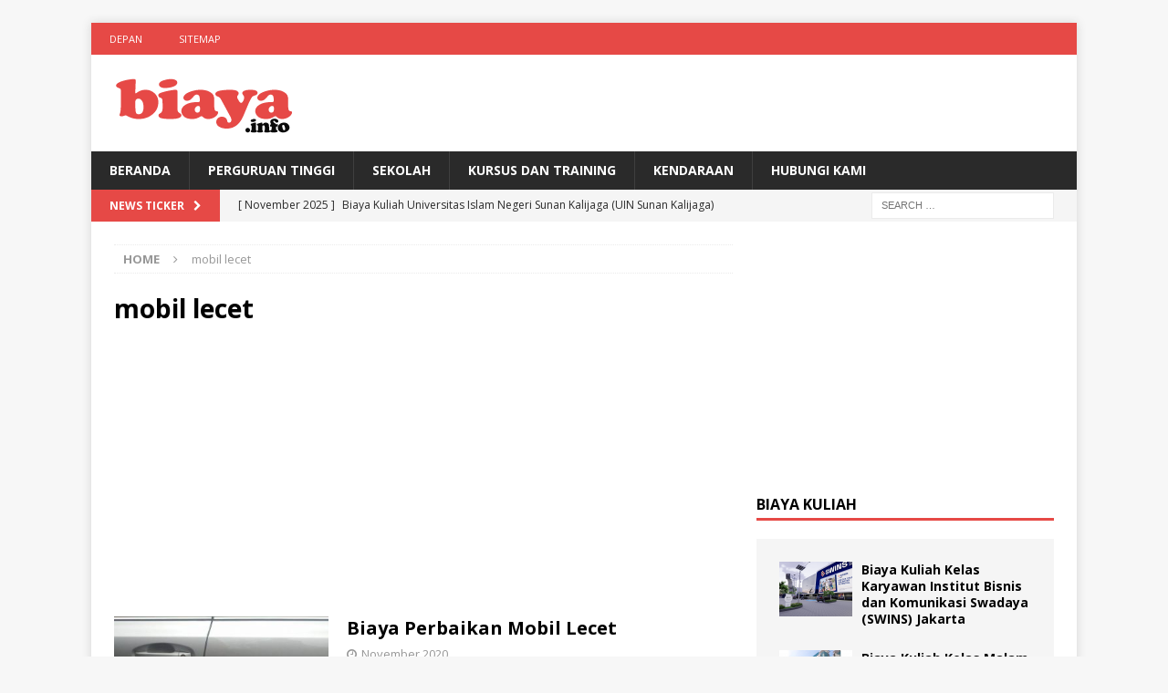

--- FILE ---
content_type: text/html; charset=UTF-8
request_url: https://biaya.info/tag/mobil-lecet/
body_size: 15065
content:
<!DOCTYPE html>
<html class="no-js mh-one-sb" lang="en-US">
<head>
<meta name="msvalidate.01" content="6A407C6583D524273EF015A548D10A04" />
	<meta name="google-site-verification" content="QfOExhRR0h8p6bzULxQNizf3KKZ1KrW1V0Xs8j-SNC8" />
<meta charset="UTF-8">
<meta name="viewport" content="width=device-width, initial-scale=1.0">
<link rel="profile" href="http://gmpg.org/xfn/11" />
		    <!-- PVC Template -->
    <script type="text/template" id="pvc-stats-view-template">
    <i class="pvc-stats-icon medium" aria-hidden="true"><svg aria-hidden="true" focusable="false" data-prefix="far" data-icon="chart-bar" role="img" xmlns="http://www.w3.org/2000/svg" viewBox="0 0 512 512" class="svg-inline--fa fa-chart-bar fa-w-16 fa-2x"><path fill="currentColor" d="M396.8 352h22.4c6.4 0 12.8-6.4 12.8-12.8V108.8c0-6.4-6.4-12.8-12.8-12.8h-22.4c-6.4 0-12.8 6.4-12.8 12.8v230.4c0 6.4 6.4 12.8 12.8 12.8zm-192 0h22.4c6.4 0 12.8-6.4 12.8-12.8V140.8c0-6.4-6.4-12.8-12.8-12.8h-22.4c-6.4 0-12.8 6.4-12.8 12.8v198.4c0 6.4 6.4 12.8 12.8 12.8zm96 0h22.4c6.4 0 12.8-6.4 12.8-12.8V204.8c0-6.4-6.4-12.8-12.8-12.8h-22.4c-6.4 0-12.8 6.4-12.8 12.8v134.4c0 6.4 6.4 12.8 12.8 12.8zM496 400H48V80c0-8.84-7.16-16-16-16H16C7.16 64 0 71.16 0 80v336c0 17.67 14.33 32 32 32h464c8.84 0 16-7.16 16-16v-16c0-8.84-7.16-16-16-16zm-387.2-48h22.4c6.4 0 12.8-6.4 12.8-12.8v-70.4c0-6.4-6.4-12.8-12.8-12.8h-22.4c-6.4 0-12.8 6.4-12.8 12.8v70.4c0 6.4 6.4 12.8 12.8 12.8z" class=""></path></svg></i>
	 <%= total_view %> total views	<% if ( today_view > 0 ) { %>
		<span class="views_today">,  <%= today_view %> views today</span>
	<% } %>
	</span>
	</script>
		    <meta name='robots' content='index, follow, max-image-preview:large, max-snippet:-1, max-video-preview:-1' />
	<style>img:is([sizes="auto" i], [sizes^="auto," i]) { contain-intrinsic-size: 3000px 1500px }</style>
	
	<!-- This site is optimized with the Yoast SEO plugin v26.2 - https://yoast.com/wordpress/plugins/seo/ -->
	<title>Biaya mobil lecet Agustus 2020 - Biaya.Info</title>
	<meta name="description" content="Info tentang biaya mobil lecet Agustus 2020 adalah informasi yang diberikan Biaya.Info dibawah ini." />
	<link rel="canonical" href="https://biaya.info/tag/mobil-lecet/" />
	<meta property="og:locale" content="en_US" />
	<meta property="og:type" content="article" />
	<meta property="og:title" content="Biaya mobil lecet Agustus 2020 - Biaya.Info" />
	<meta property="og:description" content="Info tentang biaya mobil lecet Agustus 2020 adalah informasi yang diberikan Biaya.Info dibawah ini." />
	<meta property="og:url" content="https://biaya.info/tag/mobil-lecet/" />
	<meta property="og:site_name" content="Biaya.Info" />
	<meta name="twitter:card" content="summary_large_image" />
	<meta name="twitter:site" content="@kelaskaryawan" />
	<script type="application/ld+json" class="yoast-schema-graph">{"@context":"https://schema.org","@graph":[{"@type":"CollectionPage","@id":"https://biaya.info/tag/mobil-lecet/","url":"https://biaya.info/tag/mobil-lecet/","name":"Biaya mobil lecet Agustus 2020 - Biaya.Info","isPartOf":{"@id":"https://biaya.info/#website"},"primaryImageOfPage":{"@id":"https://biaya.info/tag/mobil-lecet/#primaryimage"},"image":{"@id":"https://biaya.info/tag/mobil-lecet/#primaryimage"},"thumbnailUrl":"https://biaya.info/wp-content/uploads/2020/11/Menghilangkan-Goresan-Halus-pada-Cat-Mobil.jpg","description":"Info tentang biaya mobil lecet Agustus 2020 adalah informasi yang diberikan Biaya.Info dibawah ini.","breadcrumb":{"@id":"https://biaya.info/tag/mobil-lecet/#breadcrumb"},"inLanguage":"en-US"},{"@type":"ImageObject","inLanguage":"en-US","@id":"https://biaya.info/tag/mobil-lecet/#primaryimage","url":"https://biaya.info/wp-content/uploads/2020/11/Menghilangkan-Goresan-Halus-pada-Cat-Mobil.jpg","contentUrl":"https://biaya.info/wp-content/uploads/2020/11/Menghilangkan-Goresan-Halus-pada-Cat-Mobil.jpg","width":850,"height":582},{"@type":"BreadcrumbList","@id":"https://biaya.info/tag/mobil-lecet/#breadcrumb","itemListElement":[{"@type":"ListItem","position":1,"name":"Home","item":"https://biaya.info/"},{"@type":"ListItem","position":2,"name":"mobil lecet"}]},{"@type":"WebSite","@id":"https://biaya.info/#website","url":"https://biaya.info/","name":"Biaya.Info","description":"Situs Informasi Biaya Terbaru 2024","publisher":{"@id":"https://biaya.info/#organization"},"potentialAction":[{"@type":"SearchAction","target":{"@type":"EntryPoint","urlTemplate":"https://biaya.info/?s={search_term_string}"},"query-input":{"@type":"PropertyValueSpecification","valueRequired":true,"valueName":"search_term_string"}}],"inLanguage":"en-US"},{"@type":"Organization","@id":"https://biaya.info/#organization","name":"Info Biaya","url":"https://biaya.info/","logo":{"@type":"ImageObject","inLanguage":"en-US","@id":"https://biaya.info/#/schema/logo/image/","url":"https://biaya.info/wp-content/uploads/2020/07/infokerjajpeg.jpg","contentUrl":"https://biaya.info/wp-content/uploads/2020/07/infokerjajpeg.jpg","width":193,"height":55,"caption":"Info Biaya"},"image":{"@id":"https://biaya.info/#/schema/logo/image/"},"sameAs":["https://www.facebook.com/kelaskaryawanmercubuanajakarta","https://x.com/kelaskaryawan","https://www.instagram.com/kelaskaryawan"]}]}</script>
	<!-- / Yoast SEO plugin. -->


<link rel='dns-prefetch' href='//static.addtoany.com' />
<link rel='dns-prefetch' href='//fonts.googleapis.com' />
<link rel="alternate" type="application/rss+xml" title="Biaya.Info &raquo; Feed" href="https://biaya.info/feed/" />
<script type="text/javascript" id="wpp-js" src="https://biaya.info/wp-content/plugins/wordpress-popular-posts/assets/js/wpp.min.js?ver=7.3.6" data-sampling="1" data-sampling-rate="100" data-api-url="https://biaya.info/wp-json/wordpress-popular-posts" data-post-id="0" data-token="5f919d79b7" data-lang="0" data-debug="0"></script>
<link rel="alternate" type="application/rss+xml" title="Biaya.Info &raquo; mobil lecet Tag Feed" href="https://biaya.info/tag/mobil-lecet/feed/" />
<script type="text/javascript">
/* <![CDATA[ */
window._wpemojiSettings = {"baseUrl":"https:\/\/s.w.org\/images\/core\/emoji\/16.0.1\/72x72\/","ext":".png","svgUrl":"https:\/\/s.w.org\/images\/core\/emoji\/16.0.1\/svg\/","svgExt":".svg","source":{"concatemoji":"https:\/\/biaya.info\/wp-includes\/js\/wp-emoji-release.min.js?ver=6.8.3"}};
/*! This file is auto-generated */
!function(s,n){var o,i,e;function c(e){try{var t={supportTests:e,timestamp:(new Date).valueOf()};sessionStorage.setItem(o,JSON.stringify(t))}catch(e){}}function p(e,t,n){e.clearRect(0,0,e.canvas.width,e.canvas.height),e.fillText(t,0,0);var t=new Uint32Array(e.getImageData(0,0,e.canvas.width,e.canvas.height).data),a=(e.clearRect(0,0,e.canvas.width,e.canvas.height),e.fillText(n,0,0),new Uint32Array(e.getImageData(0,0,e.canvas.width,e.canvas.height).data));return t.every(function(e,t){return e===a[t]})}function u(e,t){e.clearRect(0,0,e.canvas.width,e.canvas.height),e.fillText(t,0,0);for(var n=e.getImageData(16,16,1,1),a=0;a<n.data.length;a++)if(0!==n.data[a])return!1;return!0}function f(e,t,n,a){switch(t){case"flag":return n(e,"\ud83c\udff3\ufe0f\u200d\u26a7\ufe0f","\ud83c\udff3\ufe0f\u200b\u26a7\ufe0f")?!1:!n(e,"\ud83c\udde8\ud83c\uddf6","\ud83c\udde8\u200b\ud83c\uddf6")&&!n(e,"\ud83c\udff4\udb40\udc67\udb40\udc62\udb40\udc65\udb40\udc6e\udb40\udc67\udb40\udc7f","\ud83c\udff4\u200b\udb40\udc67\u200b\udb40\udc62\u200b\udb40\udc65\u200b\udb40\udc6e\u200b\udb40\udc67\u200b\udb40\udc7f");case"emoji":return!a(e,"\ud83e\udedf")}return!1}function g(e,t,n,a){var r="undefined"!=typeof WorkerGlobalScope&&self instanceof WorkerGlobalScope?new OffscreenCanvas(300,150):s.createElement("canvas"),o=r.getContext("2d",{willReadFrequently:!0}),i=(o.textBaseline="top",o.font="600 32px Arial",{});return e.forEach(function(e){i[e]=t(o,e,n,a)}),i}function t(e){var t=s.createElement("script");t.src=e,t.defer=!0,s.head.appendChild(t)}"undefined"!=typeof Promise&&(o="wpEmojiSettingsSupports",i=["flag","emoji"],n.supports={everything:!0,everythingExceptFlag:!0},e=new Promise(function(e){s.addEventListener("DOMContentLoaded",e,{once:!0})}),new Promise(function(t){var n=function(){try{var e=JSON.parse(sessionStorage.getItem(o));if("object"==typeof e&&"number"==typeof e.timestamp&&(new Date).valueOf()<e.timestamp+604800&&"object"==typeof e.supportTests)return e.supportTests}catch(e){}return null}();if(!n){if("undefined"!=typeof Worker&&"undefined"!=typeof OffscreenCanvas&&"undefined"!=typeof URL&&URL.createObjectURL&&"undefined"!=typeof Blob)try{var e="postMessage("+g.toString()+"("+[JSON.stringify(i),f.toString(),p.toString(),u.toString()].join(",")+"));",a=new Blob([e],{type:"text/javascript"}),r=new Worker(URL.createObjectURL(a),{name:"wpTestEmojiSupports"});return void(r.onmessage=function(e){c(n=e.data),r.terminate(),t(n)})}catch(e){}c(n=g(i,f,p,u))}t(n)}).then(function(e){for(var t in e)n.supports[t]=e[t],n.supports.everything=n.supports.everything&&n.supports[t],"flag"!==t&&(n.supports.everythingExceptFlag=n.supports.everythingExceptFlag&&n.supports[t]);n.supports.everythingExceptFlag=n.supports.everythingExceptFlag&&!n.supports.flag,n.DOMReady=!1,n.readyCallback=function(){n.DOMReady=!0}}).then(function(){return e}).then(function(){var e;n.supports.everything||(n.readyCallback(),(e=n.source||{}).concatemoji?t(e.concatemoji):e.wpemoji&&e.twemoji&&(t(e.twemoji),t(e.wpemoji)))}))}((window,document),window._wpemojiSettings);
/* ]]> */
</script>
<style id='wp-emoji-styles-inline-css' type='text/css'>

	img.wp-smiley, img.emoji {
		display: inline !important;
		border: none !important;
		box-shadow: none !important;
		height: 1em !important;
		width: 1em !important;
		margin: 0 0.07em !important;
		vertical-align: -0.1em !important;
		background: none !important;
		padding: 0 !important;
	}
</style>
<link rel='stylesheet' id='wp-block-library-css' href='https://biaya.info/wp-includes/css/dist/block-library/style.min.css?ver=6.8.3' type='text/css' media='all' />
<style id='classic-theme-styles-inline-css' type='text/css'>
/*! This file is auto-generated */
.wp-block-button__link{color:#fff;background-color:#32373c;border-radius:9999px;box-shadow:none;text-decoration:none;padding:calc(.667em + 2px) calc(1.333em + 2px);font-size:1.125em}.wp-block-file__button{background:#32373c;color:#fff;text-decoration:none}
</style>
<style id='global-styles-inline-css' type='text/css'>
:root{--wp--preset--aspect-ratio--square: 1;--wp--preset--aspect-ratio--4-3: 4/3;--wp--preset--aspect-ratio--3-4: 3/4;--wp--preset--aspect-ratio--3-2: 3/2;--wp--preset--aspect-ratio--2-3: 2/3;--wp--preset--aspect-ratio--16-9: 16/9;--wp--preset--aspect-ratio--9-16: 9/16;--wp--preset--color--black: #000000;--wp--preset--color--cyan-bluish-gray: #abb8c3;--wp--preset--color--white: #ffffff;--wp--preset--color--pale-pink: #f78da7;--wp--preset--color--vivid-red: #cf2e2e;--wp--preset--color--luminous-vivid-orange: #ff6900;--wp--preset--color--luminous-vivid-amber: #fcb900;--wp--preset--color--light-green-cyan: #7bdcb5;--wp--preset--color--vivid-green-cyan: #00d084;--wp--preset--color--pale-cyan-blue: #8ed1fc;--wp--preset--color--vivid-cyan-blue: #0693e3;--wp--preset--color--vivid-purple: #9b51e0;--wp--preset--gradient--vivid-cyan-blue-to-vivid-purple: linear-gradient(135deg,rgba(6,147,227,1) 0%,rgb(155,81,224) 100%);--wp--preset--gradient--light-green-cyan-to-vivid-green-cyan: linear-gradient(135deg,rgb(122,220,180) 0%,rgb(0,208,130) 100%);--wp--preset--gradient--luminous-vivid-amber-to-luminous-vivid-orange: linear-gradient(135deg,rgba(252,185,0,1) 0%,rgba(255,105,0,1) 100%);--wp--preset--gradient--luminous-vivid-orange-to-vivid-red: linear-gradient(135deg,rgba(255,105,0,1) 0%,rgb(207,46,46) 100%);--wp--preset--gradient--very-light-gray-to-cyan-bluish-gray: linear-gradient(135deg,rgb(238,238,238) 0%,rgb(169,184,195) 100%);--wp--preset--gradient--cool-to-warm-spectrum: linear-gradient(135deg,rgb(74,234,220) 0%,rgb(151,120,209) 20%,rgb(207,42,186) 40%,rgb(238,44,130) 60%,rgb(251,105,98) 80%,rgb(254,248,76) 100%);--wp--preset--gradient--blush-light-purple: linear-gradient(135deg,rgb(255,206,236) 0%,rgb(152,150,240) 100%);--wp--preset--gradient--blush-bordeaux: linear-gradient(135deg,rgb(254,205,165) 0%,rgb(254,45,45) 50%,rgb(107,0,62) 100%);--wp--preset--gradient--luminous-dusk: linear-gradient(135deg,rgb(255,203,112) 0%,rgb(199,81,192) 50%,rgb(65,88,208) 100%);--wp--preset--gradient--pale-ocean: linear-gradient(135deg,rgb(255,245,203) 0%,rgb(182,227,212) 50%,rgb(51,167,181) 100%);--wp--preset--gradient--electric-grass: linear-gradient(135deg,rgb(202,248,128) 0%,rgb(113,206,126) 100%);--wp--preset--gradient--midnight: linear-gradient(135deg,rgb(2,3,129) 0%,rgb(40,116,252) 100%);--wp--preset--font-size--small: 13px;--wp--preset--font-size--medium: 20px;--wp--preset--font-size--large: 36px;--wp--preset--font-size--x-large: 42px;--wp--preset--spacing--20: 0.44rem;--wp--preset--spacing--30: 0.67rem;--wp--preset--spacing--40: 1rem;--wp--preset--spacing--50: 1.5rem;--wp--preset--spacing--60: 2.25rem;--wp--preset--spacing--70: 3.38rem;--wp--preset--spacing--80: 5.06rem;--wp--preset--shadow--natural: 6px 6px 9px rgba(0, 0, 0, 0.2);--wp--preset--shadow--deep: 12px 12px 50px rgba(0, 0, 0, 0.4);--wp--preset--shadow--sharp: 6px 6px 0px rgba(0, 0, 0, 0.2);--wp--preset--shadow--outlined: 6px 6px 0px -3px rgba(255, 255, 255, 1), 6px 6px rgba(0, 0, 0, 1);--wp--preset--shadow--crisp: 6px 6px 0px rgba(0, 0, 0, 1);}:where(.is-layout-flex){gap: 0.5em;}:where(.is-layout-grid){gap: 0.5em;}body .is-layout-flex{display: flex;}.is-layout-flex{flex-wrap: wrap;align-items: center;}.is-layout-flex > :is(*, div){margin: 0;}body .is-layout-grid{display: grid;}.is-layout-grid > :is(*, div){margin: 0;}:where(.wp-block-columns.is-layout-flex){gap: 2em;}:where(.wp-block-columns.is-layout-grid){gap: 2em;}:where(.wp-block-post-template.is-layout-flex){gap: 1.25em;}:where(.wp-block-post-template.is-layout-grid){gap: 1.25em;}.has-black-color{color: var(--wp--preset--color--black) !important;}.has-cyan-bluish-gray-color{color: var(--wp--preset--color--cyan-bluish-gray) !important;}.has-white-color{color: var(--wp--preset--color--white) !important;}.has-pale-pink-color{color: var(--wp--preset--color--pale-pink) !important;}.has-vivid-red-color{color: var(--wp--preset--color--vivid-red) !important;}.has-luminous-vivid-orange-color{color: var(--wp--preset--color--luminous-vivid-orange) !important;}.has-luminous-vivid-amber-color{color: var(--wp--preset--color--luminous-vivid-amber) !important;}.has-light-green-cyan-color{color: var(--wp--preset--color--light-green-cyan) !important;}.has-vivid-green-cyan-color{color: var(--wp--preset--color--vivid-green-cyan) !important;}.has-pale-cyan-blue-color{color: var(--wp--preset--color--pale-cyan-blue) !important;}.has-vivid-cyan-blue-color{color: var(--wp--preset--color--vivid-cyan-blue) !important;}.has-vivid-purple-color{color: var(--wp--preset--color--vivid-purple) !important;}.has-black-background-color{background-color: var(--wp--preset--color--black) !important;}.has-cyan-bluish-gray-background-color{background-color: var(--wp--preset--color--cyan-bluish-gray) !important;}.has-white-background-color{background-color: var(--wp--preset--color--white) !important;}.has-pale-pink-background-color{background-color: var(--wp--preset--color--pale-pink) !important;}.has-vivid-red-background-color{background-color: var(--wp--preset--color--vivid-red) !important;}.has-luminous-vivid-orange-background-color{background-color: var(--wp--preset--color--luminous-vivid-orange) !important;}.has-luminous-vivid-amber-background-color{background-color: var(--wp--preset--color--luminous-vivid-amber) !important;}.has-light-green-cyan-background-color{background-color: var(--wp--preset--color--light-green-cyan) !important;}.has-vivid-green-cyan-background-color{background-color: var(--wp--preset--color--vivid-green-cyan) !important;}.has-pale-cyan-blue-background-color{background-color: var(--wp--preset--color--pale-cyan-blue) !important;}.has-vivid-cyan-blue-background-color{background-color: var(--wp--preset--color--vivid-cyan-blue) !important;}.has-vivid-purple-background-color{background-color: var(--wp--preset--color--vivid-purple) !important;}.has-black-border-color{border-color: var(--wp--preset--color--black) !important;}.has-cyan-bluish-gray-border-color{border-color: var(--wp--preset--color--cyan-bluish-gray) !important;}.has-white-border-color{border-color: var(--wp--preset--color--white) !important;}.has-pale-pink-border-color{border-color: var(--wp--preset--color--pale-pink) !important;}.has-vivid-red-border-color{border-color: var(--wp--preset--color--vivid-red) !important;}.has-luminous-vivid-orange-border-color{border-color: var(--wp--preset--color--luminous-vivid-orange) !important;}.has-luminous-vivid-amber-border-color{border-color: var(--wp--preset--color--luminous-vivid-amber) !important;}.has-light-green-cyan-border-color{border-color: var(--wp--preset--color--light-green-cyan) !important;}.has-vivid-green-cyan-border-color{border-color: var(--wp--preset--color--vivid-green-cyan) !important;}.has-pale-cyan-blue-border-color{border-color: var(--wp--preset--color--pale-cyan-blue) !important;}.has-vivid-cyan-blue-border-color{border-color: var(--wp--preset--color--vivid-cyan-blue) !important;}.has-vivid-purple-border-color{border-color: var(--wp--preset--color--vivid-purple) !important;}.has-vivid-cyan-blue-to-vivid-purple-gradient-background{background: var(--wp--preset--gradient--vivid-cyan-blue-to-vivid-purple) !important;}.has-light-green-cyan-to-vivid-green-cyan-gradient-background{background: var(--wp--preset--gradient--light-green-cyan-to-vivid-green-cyan) !important;}.has-luminous-vivid-amber-to-luminous-vivid-orange-gradient-background{background: var(--wp--preset--gradient--luminous-vivid-amber-to-luminous-vivid-orange) !important;}.has-luminous-vivid-orange-to-vivid-red-gradient-background{background: var(--wp--preset--gradient--luminous-vivid-orange-to-vivid-red) !important;}.has-very-light-gray-to-cyan-bluish-gray-gradient-background{background: var(--wp--preset--gradient--very-light-gray-to-cyan-bluish-gray) !important;}.has-cool-to-warm-spectrum-gradient-background{background: var(--wp--preset--gradient--cool-to-warm-spectrum) !important;}.has-blush-light-purple-gradient-background{background: var(--wp--preset--gradient--blush-light-purple) !important;}.has-blush-bordeaux-gradient-background{background: var(--wp--preset--gradient--blush-bordeaux) !important;}.has-luminous-dusk-gradient-background{background: var(--wp--preset--gradient--luminous-dusk) !important;}.has-pale-ocean-gradient-background{background: var(--wp--preset--gradient--pale-ocean) !important;}.has-electric-grass-gradient-background{background: var(--wp--preset--gradient--electric-grass) !important;}.has-midnight-gradient-background{background: var(--wp--preset--gradient--midnight) !important;}.has-small-font-size{font-size: var(--wp--preset--font-size--small) !important;}.has-medium-font-size{font-size: var(--wp--preset--font-size--medium) !important;}.has-large-font-size{font-size: var(--wp--preset--font-size--large) !important;}.has-x-large-font-size{font-size: var(--wp--preset--font-size--x-large) !important;}
:where(.wp-block-post-template.is-layout-flex){gap: 1.25em;}:where(.wp-block-post-template.is-layout-grid){gap: 1.25em;}
:where(.wp-block-columns.is-layout-flex){gap: 2em;}:where(.wp-block-columns.is-layout-grid){gap: 2em;}
:root :where(.wp-block-pullquote){font-size: 1.5em;line-height: 1.6;}
</style>
<link rel='stylesheet' id='a3-pvc-style-css' href='https://biaya.info/wp-content/plugins/page-views-count/assets/css/style.min.css?ver=2.8.7' type='text/css' media='all' />
<link rel='stylesheet' id='wordpress-popular-posts-css-css' href='https://biaya.info/wp-content/plugins/wordpress-popular-posts/assets/css/wpp.css?ver=7.3.6' type='text/css' media='all' />
<link rel='stylesheet' id='mh-magazine-css' href='https://biaya.info/wp-content/themes/mh-magazine/style.css?ver=3.8.2' type='text/css' media='all' />
<link rel='stylesheet' id='mh-font-awesome-css' href='https://biaya.info/wp-content/themes/mh-magazine/includes/font-awesome.min.css' type='text/css' media='all' />
<link rel='stylesheet' id='mh-google-fonts-css' href='https://fonts.googleapis.com/css?family=Open+Sans:300,400,400italic,600,700' type='text/css' media='all' />
<link rel='stylesheet' id='addtoany-css' href='https://biaya.info/wp-content/plugins/add-to-any/addtoany.min.css?ver=1.16' type='text/css' media='all' />
<script type="text/javascript" id="addtoany-core-js-before">
/* <![CDATA[ */
window.a2a_config=window.a2a_config||{};a2a_config.callbacks=[];a2a_config.overlays=[];a2a_config.templates={};
/* ]]> */
</script>
<script type="text/javascript" defer src="https://static.addtoany.com/menu/page.js" id="addtoany-core-js"></script>
<script type="text/javascript" src="https://biaya.info/wp-includes/js/jquery/jquery.min.js?ver=3.7.1" id="jquery-core-js"></script>
<script type="text/javascript" src="https://biaya.info/wp-includes/js/jquery/jquery-migrate.min.js?ver=3.4.1" id="jquery-migrate-js"></script>
<script type="text/javascript" id="jquery-js-after">
/* <![CDATA[ */
jQuery(document).ready(function() {
	jQuery(".99b02bafc1684cf482b744173274f635").click(function() {
		jQuery.post(
			"https://biaya.info/wp-admin/admin-ajax.php", {
				"action": "quick_adsense_onpost_ad_click",
				"quick_adsense_onpost_ad_index": jQuery(this).attr("data-index"),
				"quick_adsense_nonce": "8bc23e6043",
			}, function(response) { }
		);
	});
});
/* ]]> */
</script>
<script type="text/javascript" defer src="https://biaya.info/wp-content/plugins/add-to-any/addtoany.min.js?ver=1.1" id="addtoany-jquery-js"></script>
<script type="text/javascript" src="https://biaya.info/wp-includes/js/underscore.min.js?ver=1.13.7" id="underscore-js"></script>
<script type="text/javascript" src="https://biaya.info/wp-includes/js/backbone.min.js?ver=1.6.0" id="backbone-js"></script>
<script type="text/javascript" id="a3-pvc-backbone-js-extra">
/* <![CDATA[ */
var pvc_vars = {"rest_api_url":"https:\/\/biaya.info\/wp-json\/pvc\/v1","ajax_url":"https:\/\/biaya.info\/wp-admin\/admin-ajax.php","security":"894317b9ac","ajax_load_type":"rest_api"};
/* ]]> */
</script>
<script type="text/javascript" src="https://biaya.info/wp-content/plugins/page-views-count/assets/js/pvc.backbone.min.js?ver=2.8.7" id="a3-pvc-backbone-js"></script>
<script type="text/javascript" src="https://biaya.info/wp-content/themes/mh-magazine/js/scripts.js?ver=3.8.2" id="mh-scripts-js"></script>
<link rel="https://api.w.org/" href="https://biaya.info/wp-json/" /><link rel="alternate" title="JSON" type="application/json" href="https://biaya.info/wp-json/wp/v2/tags/4851" /><link rel="EditURI" type="application/rsd+xml" title="RSD" href="https://biaya.info/xmlrpc.php?rsd" />
<meta name="generator" content="WordPress 6.8.3" />
            <style id="wpp-loading-animation-styles">@-webkit-keyframes bgslide{from{background-position-x:0}to{background-position-x:-200%}}@keyframes bgslide{from{background-position-x:0}to{background-position-x:-200%}}.wpp-widget-block-placeholder,.wpp-shortcode-placeholder{margin:0 auto;width:60px;height:3px;background:#dd3737;background:linear-gradient(90deg,#dd3737 0%,#571313 10%,#dd3737 100%);background-size:200% auto;border-radius:3px;-webkit-animation:bgslide 1s infinite linear;animation:bgslide 1s infinite linear}</style>
            <!--[if lt IE 9]>
<script src="https://biaya.info/wp-content/themes/mh-magazine/js/css3-mediaqueries.js"></script>
<![endif]-->
<link rel="icon" href="https://biaya.info/wp-content/uploads/2020/08/cropped-biaya-32x32.png" sizes="32x32" />
<link rel="icon" href="https://biaya.info/wp-content/uploads/2020/08/cropped-biaya-192x192.png" sizes="192x192" />
<link rel="apple-touch-icon" href="https://biaya.info/wp-content/uploads/2020/08/cropped-biaya-180x180.png" />
<meta name="msapplication-TileImage" content="https://biaya.info/wp-content/uploads/2020/08/cropped-biaya-270x270.png" />
	 <!-- Histats.com  START  (aync)-->
<script type="text/javascript">var _Hasync= _Hasync|| [];
_Hasync.push(['Histats.start', '1,3716143,4,0,0,0,00010000']);
_Hasync.push(['Histats.fasi', '1']);
_Hasync.push(['Histats.track_hits', '']);
(function() {
var hs = document.createElement('script'); hs.type = 'text/javascript'; hs.async = true;
hs.src = ('//s10.histats.com/js15_as.js');
(document.getElementsByTagName('head')[0] || document.getElementsByTagName('body')[0]).appendChild(hs);
})();</script>
<noscript><a href="/" target="_blank"><img  src="//sstatic1.histats.com/0.gif?3716143&101" alt="" border="0"></a></noscript>
<!-- Histats.com  END  -->
</head>
<body id="mh-mobile" class="archive tag tag-mobil-lecet tag-4851 wp-custom-logo wp-theme-mh-magazine mh-boxed-layout mh-right-sb mh-loop-layout1 mh-widget-layout1 mh-loop-hide-caption" itemscope="itemscope" itemtype="http://schema.org/WebPage">
<div class="mh-container mh-container-outer">
<div class="mh-header-nav-mobile clearfix"></div>
	<div class="mh-preheader">
    	<div class="mh-container mh-container-inner mh-row clearfix">
							<div class="mh-header-bar-content mh-header-bar-top-left mh-col-2-3 clearfix">
											<nav class="mh-navigation mh-header-nav mh-header-nav-top clearfix" itemscope="itemscope" itemtype="http://schema.org/SiteNavigationElement">
							<div class="menu-menu-container"><ul id="menu-menu" class="menu"><li id="menu-item-7633" class="menu-item menu-item-type-custom menu-item-object-custom menu-item-home menu-item-7633"><a href="http://biaya.info/">Depan</a></li>
<li id="menu-item-21727" class="menu-item menu-item-type-custom menu-item-object-custom menu-item-21727"><a href="https://biaya.info/sitemap_index.xml">Sitemap</a></li>
</ul></div>						</nav>
									</div>
										<div class="mh-header-bar-content mh-header-bar-top-right mh-col-1-3 clearfix">
									</div>
					</div>
	</div>
<header class="mh-header" itemscope="itemscope" itemtype="http://schema.org/WPHeader">
	<div class="mh-container mh-container-inner clearfix">
		<div class="mh-custom-header clearfix">
<div class="mh-header-columns mh-row clearfix">
<div class="mh-col-1-1 mh-site-identity">
<div class="mh-site-logo" role="banner" itemscope="itemscope" itemtype="http://schema.org/Brand">
<a href="https://biaya.info/" class="custom-logo-link" rel="home"><img width="200" height="66" src="https://biaya.info/wp-content/uploads/2020/07/cropped-biaya-1.png" class="custom-logo" alt="Biaya.Info" decoding="async" /></a></div>
</div>
</div>
</div>
	</div>
	<div class="mh-main-nav-wrap">
		<nav class="mh-navigation mh-main-nav mh-container mh-container-inner clearfix" itemscope="itemscope" itemtype="http://schema.org/SiteNavigationElement">
			<div class="menu-menu-bawah-container"><ul id="menu-menu-bawah" class="menu"><li id="menu-item-8447" class="menu-item menu-item-type-custom menu-item-object-custom menu-item-home menu-item-8447"><a href="http://biaya.info">BERANDA</a></li>
<li id="menu-item-9896" class="menu-item menu-item-type-taxonomy menu-item-object-category menu-item-9896"><a href="https://biaya.info/category/perguruan-tinggi/">Perguruan Tinggi</a></li>
<li id="menu-item-20274" class="menu-item menu-item-type-taxonomy menu-item-object-category menu-item-20274"><a href="https://biaya.info/category/sekolah/">Sekolah</a></li>
<li id="menu-item-20275" class="menu-item menu-item-type-taxonomy menu-item-object-category menu-item-20275"><a href="https://biaya.info/category/kursus-dan-training/">Kursus Dan Training</a></li>
<li id="menu-item-20273" class="menu-item menu-item-type-taxonomy menu-item-object-category menu-item-20273"><a href="https://biaya.info/category/kendaraan/">Kendaraan</a></li>
<li id="menu-item-21621" class="menu-item menu-item-type-post_type menu-item-object-page menu-item-21621"><a href="https://biaya.info/hubungi-kami/">Hubungi Kami</a></li>
</ul></div>		</nav>
	</div>
	</header>
	<div class="mh-subheader">
		<div class="mh-container mh-container-inner mh-row clearfix">
							<div class="mh-header-bar-content mh-header-bar-bottom-left mh-col-2-3 clearfix">
											<div class="mh-header-ticker mh-header-ticker-bottom">
							<div class="mh-ticker-bottom">
			<div class="mh-ticker-title mh-ticker-title-bottom">
			News Ticker<i class="fa fa-chevron-right"></i>		</div>
		<div class="mh-ticker-content mh-ticker-content-bottom">
		<ul id="mh-ticker-loop-bottom">				<li class="mh-ticker-item mh-ticker-item-bottom">
					<a href="https://biaya.info/biaya-kuliah-universitas-islam-negeri-sunan-kalijaga-uin-sunan-kalijaga-tahun-2025-2026/" title="Biaya Kuliah Universitas Islam Negeri Sunan Kalijaga (UIN Sunan Kalijaga) Tahun 2025-2026">
						<span class="mh-ticker-item-date mh-ticker-item-date-bottom">
                        	[ November 2025 ]                        </span>
						<span class="mh-ticker-item-title mh-ticker-item-title-bottom">
							Biaya Kuliah Universitas Islam Negeri Sunan Kalijaga (UIN Sunan Kalijaga) Tahun 2025-2026						</span>
													<span class="mh-ticker-item-cat mh-ticker-item-cat-bottom">
								<i class="fa fa-caret-right"></i>
																Biaya Kuliah							</span>
											</a>
				</li>				<li class="mh-ticker-item mh-ticker-item-bottom">
					<a href="https://biaya.info/biaya-kuliah-asm-marsudirini-santa-maria-yogyakarta-asmi-tahun-2025-2026/" title="Biaya Kuliah ASM Marsudirini Santa Maria Yogyakarta (ASMI) Tahun 2025-2026">
						<span class="mh-ticker-item-date mh-ticker-item-date-bottom">
                        	[ November 2025 ]                        </span>
						<span class="mh-ticker-item-title mh-ticker-item-title-bottom">
							Biaya Kuliah ASM Marsudirini Santa Maria Yogyakarta (ASMI) Tahun 2025-2026						</span>
													<span class="mh-ticker-item-cat mh-ticker-item-cat-bottom">
								<i class="fa fa-caret-right"></i>
																Biaya Kuliah							</span>
											</a>
				</li>				<li class="mh-ticker-item mh-ticker-item-bottom">
					<a href="https://biaya.info/biaya-kuliah-institut-sains-teknologi-akprind-ist-akprind-tahun-2025-2026/" title="Biaya Kuliah Institut Sains &#038; Teknologi Akprind (IST Akprind) Tahun 2025-2026">
						<span class="mh-ticker-item-date mh-ticker-item-date-bottom">
                        	[ November 2025 ]                        </span>
						<span class="mh-ticker-item-title mh-ticker-item-title-bottom">
							Biaya Kuliah Institut Sains &#038; Teknologi Akprind (IST Akprind) Tahun 2025-2026						</span>
													<span class="mh-ticker-item-cat mh-ticker-item-cat-bottom">
								<i class="fa fa-caret-right"></i>
																Biaya Kuliah							</span>
											</a>
				</li>				<li class="mh-ticker-item mh-ticker-item-bottom">
					<a href="https://biaya.info/biaya-kuliah-universitas-teknologi-yogyakarta-uty-tahun-2025-2026/" title="Biaya Kuliah Universitas Teknologi Yogyakarta (UTY) Tahun 2025-2026">
						<span class="mh-ticker-item-date mh-ticker-item-date-bottom">
                        	[ November 2025 ]                        </span>
						<span class="mh-ticker-item-title mh-ticker-item-title-bottom">
							Biaya Kuliah Universitas Teknologi Yogyakarta (UTY) Tahun 2025-2026						</span>
													<span class="mh-ticker-item-cat mh-ticker-item-cat-bottom">
								<i class="fa fa-caret-right"></i>
																Biaya Kuliah							</span>
											</a>
				</li>				<li class="mh-ticker-item mh-ticker-item-bottom">
					<a href="https://biaya.info/biaya-kuliah-universitas-nahdlatul-ulama-yogyakarta-unu-yogyakarta-tahun-2025-2026-2/" title="Biaya Kuliah Universitas Nahdlatul Ulama Yogyakarta (UNU Yogyakarta) Tahun 2025-2026">
						<span class="mh-ticker-item-date mh-ticker-item-date-bottom">
                        	[ November 2025 ]                        </span>
						<span class="mh-ticker-item-title mh-ticker-item-title-bottom">
							Biaya Kuliah Universitas Nahdlatul Ulama Yogyakarta (UNU Yogyakarta) Tahun 2025-2026						</span>
													<span class="mh-ticker-item-cat mh-ticker-item-cat-bottom">
								<i class="fa fa-caret-right"></i>
																Biaya Kuliah							</span>
											</a>
				</li>		</ul>
	</div>
</div>						</div>
									</div>
										<div class="mh-header-bar-content mh-header-bar-bottom-right mh-col-1-3 clearfix">
											<aside class="mh-header-search mh-header-search-bottom">
							<form role="search" method="get" class="search-form" action="https://biaya.info/">
				<label>
					<span class="screen-reader-text">Search for:</span>
					<input type="search" class="search-field" placeholder="Search &hellip;" value="" name="s" />
				</label>
				<input type="submit" class="search-submit" value="Search" />
			</form>						</aside>
									</div>
					</div>
	</div>

<div class="mh-wrapper clearfix">
	<div class="mh-main clearfix">
		<div id="main-content" class="mh-loop mh-content" role="main"><nav class="mh-breadcrumb"><span itemscope itemtype="http://data-vocabulary.org/Breadcrumb"><a href="https://biaya.info" itemprop="url"><span itemprop="title">Home</span></a></span><span class="mh-breadcrumb-delimiter"><i class="fa fa-angle-right"></i></span>mobil lecet</nav>
				<header class="page-header"><h1 class="page-title">mobil lecet</h1>				</header><script async src="https://pagead2.googlesyndication.com/pagead/js/adsbygoogle.js"></script>
<ins class="adsbygoogle"
     style="display:block; text-align:center;"
     data-ad-layout="in-article"
     data-ad-format="fluid"
     data-ad-client="ca-pub-3191664481194719"
     data-ad-slot="4853676827"></ins>
<script>
     (adsbygoogle = window.adsbygoogle || []).push({});
</script>

<article class="mh-posts-list-item clearfix post-23292 post type-post status-publish format-standard has-post-thumbnail hentry category-jasa category-kendaraan category-kendaraan-bermotor category-otomotif tag-biaya tag-kerusakan tag-mobil-lecet tag-penyebab tag-perbaikan tag-tips">
	<figure class="mh-posts-list-thumb">
		<a class="mh-thumb-icon mh-thumb-icon-small-mobile" href="https://biaya.info/biaya-perbaikan-mobil-lecet/"><img width="326" height="245" src="https://biaya.info/wp-content/uploads/2020/11/Menghilangkan-Goresan-Halus-pada-Cat-Mobil-326x245.jpg" class="attachment-mh-magazine-medium size-mh-magazine-medium wp-post-image" alt="" decoding="async" fetchpriority="high" srcset="https://biaya.info/wp-content/uploads/2020/11/Menghilangkan-Goresan-Halus-pada-Cat-Mobil-326x245.jpg 326w, https://biaya.info/wp-content/uploads/2020/11/Menghilangkan-Goresan-Halus-pada-Cat-Mobil-678x509.jpg 678w, https://biaya.info/wp-content/uploads/2020/11/Menghilangkan-Goresan-Halus-pada-Cat-Mobil-80x60.jpg 80w" sizes="(max-width: 326px) 100vw, 326px" />		</a>
					<div class="mh-image-caption mh-posts-list-caption">
				Jasa			</div>
			</figure>
	<div class="mh-posts-list-content clearfix">
		<header class="mh-posts-list-header">
			<h3 class="entry-title mh-posts-list-title">
				<a href="https://biaya.info/biaya-perbaikan-mobil-lecet/" title="Biaya Perbaikan Mobil Lecet" rel="bookmark">
					Biaya Perbaikan Mobil Lecet				</a>
			</h3>
			<div class="mh-meta entry-meta">
<span class="entry-meta-date updated"><i class="fa fa-clock-o"></i><a href="https://biaya.info/2020/11/">November 2020</a></span>
</div>
		</header>
		<div class="mh-posts-list-excerpt clearfix">
			<div class="addtoany_share_save_container addtoany_content addtoany_content_top"><div class="a2a_kit a2a_kit_size_44 addtoany_list" data-a2a-url="https://biaya.info/biaya-perbaikan-mobil-lecet/" data-a2a-title="Biaya Perbaikan Mobil Lecet"><a class="a2a_button_whatsapp" href="https://www.addtoany.com/add_to/whatsapp?linkurl=https%3A%2F%2Fbiaya.info%2Fbiaya-perbaikan-mobil-lecet%2F&amp;linkname=Biaya%20Perbaikan%20Mobil%20Lecet" title="WhatsApp" rel="nofollow noopener" target="_blank"></a><a class="a2a_button_line" href="https://www.addtoany.com/add_to/line?linkurl=https%3A%2F%2Fbiaya.info%2Fbiaya-perbaikan-mobil-lecet%2F&amp;linkname=Biaya%20Perbaikan%20Mobil%20Lecet" title="Line" rel="nofollow noopener" target="_blank"></a><a class="a2a_button_sms" href="https://www.addtoany.com/add_to/sms?linkurl=https%3A%2F%2Fbiaya.info%2Fbiaya-perbaikan-mobil-lecet%2F&amp;linkname=Biaya%20Perbaikan%20Mobil%20Lecet" title="Message" rel="nofollow noopener" target="_blank"></a><a class="a2a_button_facebook" href="https://www.addtoany.com/add_to/facebook?linkurl=https%3A%2F%2Fbiaya.info%2Fbiaya-perbaikan-mobil-lecet%2F&amp;linkname=Biaya%20Perbaikan%20Mobil%20Lecet" title="Facebook" rel="nofollow noopener" target="_blank"></a><a class="a2a_button_twitter" href="https://www.addtoany.com/add_to/twitter?linkurl=https%3A%2F%2Fbiaya.info%2Fbiaya-perbaikan-mobil-lecet%2F&amp;linkname=Biaya%20Perbaikan%20Mobil%20Lecet" title="Twitter" rel="nofollow noopener" target="_blank"></a><a class="a2a_button_email" href="https://www.addtoany.com/add_to/email?linkurl=https%3A%2F%2Fbiaya.info%2Fbiaya-perbaikan-mobil-lecet%2F&amp;linkname=Biaya%20Perbaikan%20Mobil%20Lecet" title="Email" rel="nofollow noopener" target="_blank"></a></div></div><div class="mh-excerpt"><p>Bersama ini kami sampaikan informasi Biaya perbaikan mobil lecet, sebagai berikut: Penyebab Mobil Lecet Sebagian besar pemilik mobil pasti pernah menemukan goresan pada bodi kendaraan mereka. Goresan atau lecet ini dapat terjadi karena banyak hal, <a class="mh-excerpt-more" href="https://biaya.info/biaya-perbaikan-mobil-lecet/" title="Biaya Perbaikan Mobil Lecet">[&#8230;]</a></p>
</div>		</div>
	</div>
</article>		</div>
			<aside class="mh-widget-col-1 mh-sidebar" itemscope="itemscope" itemtype="http://schema.org/WPSideBar"><div id="custom_html-7" class="widget_text mh-widget widget_custom_html"><div class="textwidget custom-html-widget"><script async src="//pagead2.googlesyndication.com/pagead/js/adsbygoogle.js"></script>
<!-- responsive -->
<ins class="adsbygoogle"
     style="display:block"
     data-ad-client="ca-pub-3191664481194719"
     data-ad-slot="7725342982"
     data-ad-format="auto"></ins>
<script>
(adsbygoogle = window.adsbygoogle || []).push({});
</script></div></div><div id="mh_magazine_posts_horizontal-2" class="mh-widget mh_magazine_posts_horizontal"><h4 class="mh-widget-title"><span class="mh-widget-title-inner"><a href="https://biaya.info/category/perguruan-tinggi/biaya-kuliah/" class="mh-widget-title-link">Biaya Kuliah</a></span></h4><div class="mh-row clearfix mh-posts-horizontal-widget">
						<article class="mh-col-1-4 mh-posts-horizontal-item clearfix post-52372 post type-post status-publish format-standard has-post-thumbnail category-berita-kampus category-biaya-kuliah-2 category-biaya-kuliah category-kelas-karyawan category-kuliah-online-s1 category-kuliah-online-s2 category-pendidikan category-perguruan-tinggi category-program-pascasarjana-s2 category-program-sarjana-s1 tag-biaya-kuliah-dan-pendaftaran-kelas-karyawan-swins tag-biaya-kuliah-kelas-karyawan-institut-bisnis-dan-komunikasi-swadaya tag-biaya-kuliah-kelas-karyawan-swins-jakarta tag-biaya-kuliah-program-karyawan-institut-bisnis-dan-komunikasi-swadaya tag-biaya-kuliah-swins-jakarta-kelas-malam tag-biaya-kuliah-terbaru-kelas-karyawan-swins-jakarta tag-biaya-pendidikan-kelas-karyawan-swins tag-informasi-biaya-kuliah-kelas-karyawan-swins-jakarta tag-rincian-biaya-kuliah-kelas-karyawan-swins tag-update-biaya-kuliah-kelas-karyawan-swins">
							<figure class="mh-posts-horizontal-thumb">
								<a class="mh-thumb-icon mh-thumb-icon-small" href="https://biaya.info/biaya-kuliah-kelas-karyawan-institut-bisnis-dan-komunikasi-swadaya-swins-jakarta/" title="Biaya Kuliah Kelas Karyawan Institut Bisnis dan Komunikasi Swadaya (SWINS) Jakarta"><img width="80" height="60" src="https://biaya.info/wp-content/uploads/2025/08/SWINS-80x60.png" class="attachment-mh-magazine-small size-mh-magazine-small wp-post-image" alt="" decoding="async" loading="lazy" srcset="https://biaya.info/wp-content/uploads/2025/08/SWINS-80x60.png 80w, https://biaya.info/wp-content/uploads/2025/08/SWINS-678x509.png 678w, https://biaya.info/wp-content/uploads/2025/08/SWINS-326x245.png 326w" sizes="auto, (max-width: 80px) 100vw, 80px" />								</a>
							</figure>
							<h3 class="mh-posts-horizontal-title">
								<a href="https://biaya.info/biaya-kuliah-kelas-karyawan-institut-bisnis-dan-komunikasi-swadaya-swins-jakarta/" title="Biaya Kuliah Kelas Karyawan Institut Bisnis dan Komunikasi Swadaya (SWINS) Jakarta" rel="bookmark">
									Biaya Kuliah Kelas Karyawan Institut Bisnis dan Komunikasi Swadaya (SWINS) Jakarta								</a>
							</h3>
						</article>						<article class="mh-col-1-4 mh-posts-horizontal-item clearfix post-51878 post type-post status-publish format-standard has-post-thumbnail category-biaya-kuliah">
							<figure class="mh-posts-horizontal-thumb">
								<a class="mh-thumb-icon mh-thumb-icon-small" href="https://biaya.info/biaya-kuliah-kelas-malam-universitas-matana-matana-university-tahun-2025-2026/" title="Biaya Kuliah Kelas Malam Universitas Matana (Matana University) Tahun 2025/2026"><img width="80" height="60" src="https://biaya.info/wp-content/uploads/2021/04/Akreditasi-Jurusan-Universitas-Matana-80x60.png" class="attachment-mh-magazine-small size-mh-magazine-small wp-post-image" alt="" decoding="async" loading="lazy" srcset="https://biaya.info/wp-content/uploads/2021/04/Akreditasi-Jurusan-Universitas-Matana-80x60.png 80w, https://biaya.info/wp-content/uploads/2021/04/Akreditasi-Jurusan-Universitas-Matana-326x245.png 326w" sizes="auto, (max-width: 80px) 100vw, 80px" />								</a>
							</figure>
							<h3 class="mh-posts-horizontal-title">
								<a href="https://biaya.info/biaya-kuliah-kelas-malam-universitas-matana-matana-university-tahun-2025-2026/" title="Biaya Kuliah Kelas Malam Universitas Matana (Matana University) Tahun 2025/2026" rel="bookmark">
									Biaya Kuliah Kelas Malam Universitas Matana (Matana University) Tahun 2025/2026								</a>
							</h3>
						</article>						<article class="mh-col-1-4 mh-posts-horizontal-item clearfix post-51396 post type-post status-publish format-standard has-post-thumbnail category-biaya-kuliah">
							<figure class="mh-posts-horizontal-thumb">
								<a class="mh-thumb-icon mh-thumb-icon-small" href="https://biaya.info/biaya-kuliah-s2-universitas-indonesia-ui-tahun-2025-2026/" title="Biaya Kuliah S2 Universitas Indonesia (UI) Tahun 2025-2026"><img width="80" height="60" src="https://biaya.info/wp-content/uploads/2025/06/download-2-80x60.jpg" class="attachment-mh-magazine-small size-mh-magazine-small wp-post-image" alt="" decoding="async" loading="lazy" />								</a>
							</figure>
							<h3 class="mh-posts-horizontal-title">
								<a href="https://biaya.info/biaya-kuliah-s2-universitas-indonesia-ui-tahun-2025-2026/" title="Biaya Kuliah S2 Universitas Indonesia (UI) Tahun 2025-2026" rel="bookmark">
									Biaya Kuliah S2 Universitas Indonesia (UI) Tahun 2025-2026								</a>
							</h3>
						</article>						<article class="mh-col-1-4 mh-posts-horizontal-item clearfix post-51376 post type-post status-publish format-standard has-post-thumbnail category-biaya-kuliah">
							<figure class="mh-posts-horizontal-thumb">
								<a class="mh-thumb-icon mh-thumb-icon-small" href="https://biaya.info/biaya-kuliah-universitas-bung-karno-ubk-tahun-2025-2026/" title="Biaya Kuliah Universitas Bung Karno (UBK) Tahun 2025-2026"><img width="80" height="60" src="https://biaya.info/wp-content/uploads/2021/04/maxresdefault-8-80x60.jpg" class="attachment-mh-magazine-small size-mh-magazine-small wp-post-image" alt="" decoding="async" loading="lazy" srcset="https://biaya.info/wp-content/uploads/2021/04/maxresdefault-8-80x60.jpg 80w, https://biaya.info/wp-content/uploads/2021/04/maxresdefault-8-326x245.jpg 326w" sizes="auto, (max-width: 80px) 100vw, 80px" />								</a>
							</figure>
							<h3 class="mh-posts-horizontal-title">
								<a href="https://biaya.info/biaya-kuliah-universitas-bung-karno-ubk-tahun-2025-2026/" title="Biaya Kuliah Universitas Bung Karno (UBK) Tahun 2025-2026" rel="bookmark">
									Biaya Kuliah Universitas Bung Karno (UBK) Tahun 2025-2026								</a>
							</h3>
						</article></div>
<div class="mh-row clearfix mh-posts-horizontal-widget mh-posts-horizontal-widget-more">
						<article class="mh-col-1-4 mh-posts-horizontal-item clearfix post-51031 post type-post status-publish format-standard has-post-thumbnail category-biaya-kuliah-2 category-biaya-kuliah">
							<figure class="mh-posts-horizontal-thumb">
								<a class="mh-thumb-icon mh-thumb-icon-small" href="https://biaya.info/biaya-kuliah-universitas-advent-indonesia-unai-tahun-2025-2026/" title="Biaya Kuliah Universitas Advent Indonesia (UNAI) Tahun 2025-2026"><img width="80" height="60" src="https://biaya.info/wp-content/uploads/2023/08/Universitas-Advent-Indonesia-1-680x437-1-80x60.jpg" class="attachment-mh-magazine-small size-mh-magazine-small wp-post-image" alt="" decoding="async" loading="lazy" srcset="https://biaya.info/wp-content/uploads/2023/08/Universitas-Advent-Indonesia-1-680x437-1-80x60.jpg 80w, https://biaya.info/wp-content/uploads/2023/08/Universitas-Advent-Indonesia-1-680x437-1-326x245.jpg 326w" sizes="auto, (max-width: 80px) 100vw, 80px" />								</a>
							</figure>
							<h3 class="mh-posts-horizontal-title">
								<a href="https://biaya.info/biaya-kuliah-universitas-advent-indonesia-unai-tahun-2025-2026/" title="Biaya Kuliah Universitas Advent Indonesia (UNAI) Tahun 2025-2026" rel="bookmark">
									Biaya Kuliah Universitas Advent Indonesia (UNAI) Tahun 2025-2026								</a>
							</h3>
						</article>						<article class="mh-col-1-4 mh-posts-horizontal-item clearfix post-50225 post type-post status-publish format-standard has-post-thumbnail category-biaya-kuliah">
							<figure class="mh-posts-horizontal-thumb">
								<a class="mh-thumb-icon mh-thumb-icon-small" href="https://biaya.info/biaya-kuliah-kelas-karyawan-universitas-tjut-nyak-dhien-utnd-tahun-2025-2026/" title="Biaya Kuliah Kelas Karyawan Universitas Tjut Nyak Dhien (UTND) Tahun 2025-2026"><img width="80" height="60" src="https://biaya.info/wp-content/uploads/2025/02/UTND-80x60.jpg" class="attachment-mh-magazine-small size-mh-magazine-small wp-post-image" alt="" decoding="async" loading="lazy" srcset="https://biaya.info/wp-content/uploads/2025/02/UTND-80x60.jpg 80w, https://biaya.info/wp-content/uploads/2025/02/UTND-326x245.jpg 326w" sizes="auto, (max-width: 80px) 100vw, 80px" />								</a>
							</figure>
							<h3 class="mh-posts-horizontal-title">
								<a href="https://biaya.info/biaya-kuliah-kelas-karyawan-universitas-tjut-nyak-dhien-utnd-tahun-2025-2026/" title="Biaya Kuliah Kelas Karyawan Universitas Tjut Nyak Dhien (UTND) Tahun 2025-2026" rel="bookmark">
									Biaya Kuliah Kelas Karyawan Universitas Tjut Nyak Dhien (UTND) Tahun 2025-2026								</a>
							</h3>
						</article>						<article class="mh-col-1-4 mh-posts-horizontal-item clearfix post-50201 post type-post status-publish format-standard has-post-thumbnail category-biaya-kuliah">
							<figure class="mh-posts-horizontal-thumb">
								<a class="mh-thumb-icon mh-thumb-icon-small" href="https://biaya.info/biaya-kuliah-kelas-karyawan-universitas-pembinaan-masyarakat-indonesia-upmi-tahun-2025-2026/" title="Biaya Kuliah Kelas Karyawan Universitas Pembinaan Masyarakat Indonesia (UPMI) Tahun  2025-2026"><img width="80" height="60" src="https://biaya.info/wp-content/uploads/2025/02/UPMI-80x60.jpg" class="attachment-mh-magazine-small size-mh-magazine-small wp-post-image" alt="" decoding="async" loading="lazy" srcset="https://biaya.info/wp-content/uploads/2025/02/UPMI-80x60.jpg 80w, https://biaya.info/wp-content/uploads/2025/02/UPMI-326x245.jpg 326w" sizes="auto, (max-width: 80px) 100vw, 80px" />								</a>
							</figure>
							<h3 class="mh-posts-horizontal-title">
								<a href="https://biaya.info/biaya-kuliah-kelas-karyawan-universitas-pembinaan-masyarakat-indonesia-upmi-tahun-2025-2026/" title="Biaya Kuliah Kelas Karyawan Universitas Pembinaan Masyarakat Indonesia (UPMI) Tahun  2025-2026" rel="bookmark">
									Biaya Kuliah Kelas Karyawan Universitas Pembinaan Masyarakat Indonesia (UPMI) Tahun  2025-2026								</a>
							</h3>
						</article>						<article class="mh-col-1-4 mh-posts-horizontal-item clearfix post-49978 post type-post status-publish format-standard has-post-thumbnail category-biaya-kuliah">
							<figure class="mh-posts-horizontal-thumb">
								<a class="mh-thumb-icon mh-thumb-icon-small" href="https://biaya.info/biaya-kuliah-rpl-sekolah-tinggi-arsitektur-ykpn-yogyakarta-stars-ykpn-tahun-2025-2026/" title="Biaya Kuliah RPL Sekolah Tinggi Arsitektur YKPN Yogyakarta (STARS YKPN) Tahun 2025-2026"><img width="80" height="60" src="https://biaya.info/wp-content/uploads/2025/01/download-6-80x60.jpg" class="attachment-mh-magazine-small size-mh-magazine-small wp-post-image" alt="" decoding="async" loading="lazy" />								</a>
							</figure>
							<h3 class="mh-posts-horizontal-title">
								<a href="https://biaya.info/biaya-kuliah-rpl-sekolah-tinggi-arsitektur-ykpn-yogyakarta-stars-ykpn-tahun-2025-2026/" title="Biaya Kuliah RPL Sekolah Tinggi Arsitektur YKPN Yogyakarta (STARS YKPN) Tahun 2025-2026" rel="bookmark">
									Biaya Kuliah RPL Sekolah Tinggi Arsitektur YKPN Yogyakarta (STARS YKPN) Tahun 2025-2026								</a>
							</h3>
						</article></div>
<div class="mh-row clearfix mh-posts-horizontal-widget mh-posts-horizontal-widget-more">
						<article class="mh-col-1-4 mh-posts-horizontal-item clearfix post-49969 post type-post status-publish format-standard has-post-thumbnail category-biaya-kuliah">
							<figure class="mh-posts-horizontal-thumb">
								<a class="mh-thumb-icon mh-thumb-icon-small" href="https://biaya.info/biaya-kuliah-akademi-informatika-dan-komputer-medicom-amik-medicom-tahun-2025-2026/" title="Biaya Kuliah Akademi Informatika Dan Komputer Medicom (AMIK Medicom) Tahun 2025-2026"><img width="80" height="60" src="https://biaya.info/wp-content/uploads/2025/01/download-5-1-80x60.jpg" class="attachment-mh-magazine-small size-mh-magazine-small wp-post-image" alt="" decoding="async" loading="lazy" />								</a>
							</figure>
							<h3 class="mh-posts-horizontal-title">
								<a href="https://biaya.info/biaya-kuliah-akademi-informatika-dan-komputer-medicom-amik-medicom-tahun-2025-2026/" title="Biaya Kuliah Akademi Informatika Dan Komputer Medicom (AMIK Medicom) Tahun 2025-2026" rel="bookmark">
									Biaya Kuliah Akademi Informatika Dan Komputer Medicom (AMIK Medicom) Tahun 2025-2026								</a>
							</h3>
						</article>						<article class="mh-col-1-4 mh-posts-horizontal-item clearfix post-49868 post type-post status-publish format-standard has-post-thumbnail category-biaya-kuliah-2 category-biaya-kuliah">
							<figure class="mh-posts-horizontal-thumb">
								<a class="mh-thumb-icon mh-thumb-icon-small" href="https://biaya.info/biaya-kuliah-universitas-muhammadiyah-jakarta-umj-tahun-2025-2026/" title="Biaya Kuliah Universitas Muhammadiyah Jakarta (UMJ) Tahun 2025-2026"><img width="80" height="60" src="https://biaya.info/wp-content/uploads/2025/01/images-5-80x60.jpg" class="attachment-mh-magazine-small size-mh-magazine-small wp-post-image" alt="" decoding="async" loading="lazy" />								</a>
							</figure>
							<h3 class="mh-posts-horizontal-title">
								<a href="https://biaya.info/biaya-kuliah-universitas-muhammadiyah-jakarta-umj-tahun-2025-2026/" title="Biaya Kuliah Universitas Muhammadiyah Jakarta (UMJ) Tahun 2025-2026" rel="bookmark">
									Biaya Kuliah Universitas Muhammadiyah Jakarta (UMJ) Tahun 2025-2026								</a>
							</h3>
						</article>						<article class="mh-col-1-4 mh-posts-horizontal-item clearfix post-49784 post type-post status-publish format-standard has-post-thumbnail category-biaya-kuliah">
							<figure class="mh-posts-horizontal-thumb">
								<a class="mh-thumb-icon mh-thumb-icon-small" href="https://biaya.info/biaya-kuliah-kelas-malam-universitas-mitra-bangsa-umiba-tahun-2025-2026/" title="Biaya Kuliah Kelas Malam Universitas Mitra Bangsa (UMIBA) Tahun 2025-2026"><img width="80" height="60" src="https://biaya.info/wp-content/uploads/2025/01/download-80x60.png" class="attachment-mh-magazine-small size-mh-magazine-small wp-post-image" alt="" decoding="async" loading="lazy" />								</a>
							</figure>
							<h3 class="mh-posts-horizontal-title">
								<a href="https://biaya.info/biaya-kuliah-kelas-malam-universitas-mitra-bangsa-umiba-tahun-2025-2026/" title="Biaya Kuliah Kelas Malam Universitas Mitra Bangsa (UMIBA) Tahun 2025-2026" rel="bookmark">
									Biaya Kuliah Kelas Malam Universitas Mitra Bangsa (UMIBA) Tahun 2025-2026								</a>
							</h3>
						</article>						<article class="mh-col-1-4 mh-posts-horizontal-item clearfix post-49777 post type-post status-publish format-standard has-post-thumbnail category-biaya-kuliah">
							<figure class="mh-posts-horizontal-thumb">
								<a class="mh-thumb-icon mh-thumb-icon-small" href="https://biaya.info/biaya-kuliah-universitas-mitra-bangsa-umiba-tahun-2025-2026/" title="Biaya Kuliah Universitas Mitra Bangsa (UMIBA) Tahun 2025-2026"><img width="80" height="60" src="https://biaya.info/wp-content/uploads/2025/01/IMG_0713-scaled-1-80x60.jpg" class="attachment-mh-magazine-small size-mh-magazine-small wp-post-image" alt="" decoding="async" loading="lazy" srcset="https://biaya.info/wp-content/uploads/2025/01/IMG_0713-scaled-1-80x60.jpg 80w, https://biaya.info/wp-content/uploads/2025/01/IMG_0713-scaled-1-300x225.jpg 300w, https://biaya.info/wp-content/uploads/2025/01/IMG_0713-scaled-1-1024x768.jpg 1024w, https://biaya.info/wp-content/uploads/2025/01/IMG_0713-scaled-1-768x576.jpg 768w, https://biaya.info/wp-content/uploads/2025/01/IMG_0713-scaled-1-1536x1152.jpg 1536w, https://biaya.info/wp-content/uploads/2025/01/IMG_0713-scaled-1-2048x1536.jpg 2048w, https://biaya.info/wp-content/uploads/2025/01/IMG_0713-scaled-1-678x509.jpg 678w, https://biaya.info/wp-content/uploads/2025/01/IMG_0713-scaled-1-326x245.jpg 326w" sizes="auto, (max-width: 80px) 100vw, 80px" />								</a>
							</figure>
							<h3 class="mh-posts-horizontal-title">
								<a href="https://biaya.info/biaya-kuliah-universitas-mitra-bangsa-umiba-tahun-2025-2026/" title="Biaya Kuliah Universitas Mitra Bangsa (UMIBA) Tahun 2025-2026" rel="bookmark">
									Biaya Kuliah Universitas Mitra Bangsa (UMIBA) Tahun 2025-2026								</a>
							</h3>
						</article></div>
<div class="mh-row clearfix mh-posts-horizontal-widget mh-posts-horizontal-widget-more">
						<article class="mh-col-1-4 mh-posts-horizontal-item clearfix post-49708 post type-post status-publish format-standard has-post-thumbnail category-biaya-kuliah">
							<figure class="mh-posts-horizontal-thumb">
								<a class="mh-thumb-icon mh-thumb-icon-small" href="https://biaya.info/biaya-kuliah-sekolah-tinggi-teknologi-kedirgantaraan-sttkd-tahun-2025-2026/" title="Biaya Kuliah Sekolah Tinggi Teknologi Kedirgantaraan (STTKD) Tahun 2025-2026"><img width="80" height="60" src="https://biaya.info/wp-content/uploads/2025/01/hanggar-pesawat-sttkd-80x60.jpg" class="attachment-mh-magazine-small size-mh-magazine-small wp-post-image" alt="" decoding="async" loading="lazy" srcset="https://biaya.info/wp-content/uploads/2025/01/hanggar-pesawat-sttkd-80x60.jpg 80w, https://biaya.info/wp-content/uploads/2025/01/hanggar-pesawat-sttkd-326x245.jpg 326w" sizes="auto, (max-width: 80px) 100vw, 80px" />								</a>
							</figure>
							<h3 class="mh-posts-horizontal-title">
								<a href="https://biaya.info/biaya-kuliah-sekolah-tinggi-teknologi-kedirgantaraan-sttkd-tahun-2025-2026/" title="Biaya Kuliah Sekolah Tinggi Teknologi Kedirgantaraan (STTKD) Tahun 2025-2026" rel="bookmark">
									Biaya Kuliah Sekolah Tinggi Teknologi Kedirgantaraan (STTKD) Tahun 2025-2026								</a>
							</h3>
						</article>						<article class="mh-col-1-4 mh-posts-horizontal-item clearfix post-49556 post type-post status-publish format-standard has-post-thumbnail category-biaya-kuliah">
							<figure class="mh-posts-horizontal-thumb">
								<a class="mh-thumb-icon mh-thumb-icon-small" href="https://biaya.info/biaya-kuliah-universitas-paramadina-cikarang-upm-tahun-2025-2026/" title="Biaya Kuliah Universitas Paramadina Cikarang (UPM) Tahun 2025/2026"><img width="80" height="60" src="https://biaya.info/wp-content/uploads/2024/12/0-80x60.jpg" class="attachment-mh-magazine-small size-mh-magazine-small wp-post-image" alt="" decoding="async" loading="lazy" srcset="https://biaya.info/wp-content/uploads/2024/12/0-80x60.jpg 80w, https://biaya.info/wp-content/uploads/2024/12/0-678x509.jpg 678w, https://biaya.info/wp-content/uploads/2024/12/0-326x245.jpg 326w" sizes="auto, (max-width: 80px) 100vw, 80px" />								</a>
							</figure>
							<h3 class="mh-posts-horizontal-title">
								<a href="https://biaya.info/biaya-kuliah-universitas-paramadina-cikarang-upm-tahun-2025-2026/" title="Biaya Kuliah Universitas Paramadina Cikarang (UPM) Tahun 2025/2026" rel="bookmark">
									Biaya Kuliah Universitas Paramadina Cikarang (UPM) Tahun 2025/2026								</a>
							</h3>
						</article>						<article class="mh-col-1-4 mh-posts-horizontal-item clearfix post-49553 post type-post status-publish format-standard has-post-thumbnail category-biaya-kuliah">
							<figure class="mh-posts-horizontal-thumb">
								<a class="mh-thumb-icon mh-thumb-icon-small" href="https://biaya.info/biaya-kuliah-universitas-esa-unggul-tangerang-ueu-tahun-2025-2026/" title="Biaya Kuliah Universitas Esa Unggul Tangerang (UEU) Tahun 2025/2026"><img width="80" height="60" src="https://biaya.info/wp-content/uploads/2024/12/images-1-80x60.jpg" class="attachment-mh-magazine-small size-mh-magazine-small wp-post-image" alt="" decoding="async" loading="lazy" />								</a>
							</figure>
							<h3 class="mh-posts-horizontal-title">
								<a href="https://biaya.info/biaya-kuliah-universitas-esa-unggul-tangerang-ueu-tahun-2025-2026/" title="Biaya Kuliah Universitas Esa Unggul Tangerang (UEU) Tahun 2025/2026" rel="bookmark">
									Biaya Kuliah Universitas Esa Unggul Tangerang (UEU) Tahun 2025/2026								</a>
							</h3>
						</article>						<article class="mh-col-1-4 mh-posts-horizontal-item clearfix post-49252 post type-post status-publish format-standard has-post-thumbnail category-biaya-kuliah category-biaya-kuliah-2 category-kelas-karyawan category-biaya-pendidikan">
							<figure class="mh-posts-horizontal-thumb">
								<a class="mh-thumb-icon mh-thumb-icon-small" href="https://biaya.info/biaya-kuliah-kelas-karyawan-universitas-nusa-megarkencana-unmeka-tahun-2024-2025/" title="Biaya Kuliah Kelas Karyawan Universitas Nusa Megarkencana (UNMEKA) Tahun 2024-2025"><img width="80" height="60" src="https://biaya.info/wp-content/uploads/2024/11/Universitas-Nusa-Megarkencana-80x60.png" class="attachment-mh-magazine-small size-mh-magazine-small wp-post-image" alt="" decoding="async" loading="lazy" srcset="https://biaya.info/wp-content/uploads/2024/11/Universitas-Nusa-Megarkencana-80x60.png 80w, https://biaya.info/wp-content/uploads/2024/11/Universitas-Nusa-Megarkencana-300x223.png 300w, https://biaya.info/wp-content/uploads/2024/11/Universitas-Nusa-Megarkencana-678x507.png 678w, https://biaya.info/wp-content/uploads/2024/11/Universitas-Nusa-Megarkencana-326x245.png 326w, https://biaya.info/wp-content/uploads/2024/11/Universitas-Nusa-Megarkencana.png 682w" sizes="auto, (max-width: 80px) 100vw, 80px" />								</a>
							</figure>
							<h3 class="mh-posts-horizontal-title">
								<a href="https://biaya.info/biaya-kuliah-kelas-karyawan-universitas-nusa-megarkencana-unmeka-tahun-2024-2025/" title="Biaya Kuliah Kelas Karyawan Universitas Nusa Megarkencana (UNMEKA) Tahun 2024-2025" rel="bookmark">
									Biaya Kuliah Kelas Karyawan Universitas Nusa Megarkencana (UNMEKA) Tahun 2024-2025								</a>
							</h3>
						</article></div>
<div class="mh-row clearfix mh-posts-horizontal-widget mh-posts-horizontal-widget-more">
						<article class="mh-col-1-4 mh-posts-horizontal-item clearfix post-49231 post type-post status-publish format-standard has-post-thumbnail category-biaya-kuliah">
							<figure class="mh-posts-horizontal-thumb">
								<a class="mh-thumb-icon mh-thumb-icon-small" href="https://biaya.info/biaya-kuliah-universitas-telkom-bandung-tel-u-tahun-2025-2026/" title="Biaya Kuliah Universitas Telkom Bandung (Tel-U) Tahun 2025-2026"><img width="80" height="60" src="https://biaya.info/wp-content/uploads/2024/11/download-2-80x60.jpg" class="attachment-mh-magazine-small size-mh-magazine-small wp-post-image" alt="" decoding="async" loading="lazy" srcset="https://biaya.info/wp-content/uploads/2024/11/download-2-80x60.jpg 80w, https://biaya.info/wp-content/uploads/2024/11/download-2-326x245.jpg 326w" sizes="auto, (max-width: 80px) 100vw, 80px" />								</a>
							</figure>
							<h3 class="mh-posts-horizontal-title">
								<a href="https://biaya.info/biaya-kuliah-universitas-telkom-bandung-tel-u-tahun-2025-2026/" title="Biaya Kuliah Universitas Telkom Bandung (Tel-U) Tahun 2025-2026" rel="bookmark">
									Biaya Kuliah Universitas Telkom Bandung (Tel-U) Tahun 2025-2026								</a>
							</h3>
						</article>						<article class="mh-col-1-4 mh-posts-horizontal-item clearfix post-49228 post type-post status-publish format-standard has-post-thumbnail category-biaya-kuliah">
							<figure class="mh-posts-horizontal-thumb">
								<a class="mh-thumb-icon mh-thumb-icon-small" href="https://biaya.info/biaya-kuliah-universitas-dinamika-undika-tahun-2025-2026/" title="Biaya Kuliah Universitas Dinamika (UNDIKA) Tahun 2025-2026"><img width="80" height="60" src="https://biaya.info/wp-content/uploads/2024/11/download-80x60.png" class="attachment-mh-magazine-small size-mh-magazine-small wp-post-image" alt="" decoding="async" loading="lazy" />								</a>
							</figure>
							<h3 class="mh-posts-horizontal-title">
								<a href="https://biaya.info/biaya-kuliah-universitas-dinamika-undika-tahun-2025-2026/" title="Biaya Kuliah Universitas Dinamika (UNDIKA) Tahun 2025-2026" rel="bookmark">
									Biaya Kuliah Universitas Dinamika (UNDIKA) Tahun 2025-2026								</a>
							</h3>
						</article>						<article class="mh-col-1-4 mh-posts-horizontal-item clearfix post-49213 post type-post status-publish format-standard has-post-thumbnail category-biaya-kuliah">
							<figure class="mh-posts-horizontal-thumb">
								<a class="mh-thumb-icon mh-thumb-icon-small" href="https://biaya.info/biaya-kuliah-universitas-bina-sarana-informatika-keramat-jakarta-ubsi-keramat-tahun-2025-2026/" title="Biaya Kuliah Universitas Bina Sarana Informatika Keramat Jakarta (UBSI Keramat) Tahun 2025-2026"><img width="80" height="60" src="https://biaya.info/wp-content/uploads/2024/11/keunggulan-bsi-80x60.jpg" class="attachment-mh-magazine-small size-mh-magazine-small wp-post-image" alt="" decoding="async" loading="lazy" srcset="https://biaya.info/wp-content/uploads/2024/11/keunggulan-bsi-80x60.jpg 80w, https://biaya.info/wp-content/uploads/2024/11/keunggulan-bsi-678x506.jpg 678w, https://biaya.info/wp-content/uploads/2024/11/keunggulan-bsi-326x245.jpg 326w" sizes="auto, (max-width: 80px) 100vw, 80px" />								</a>
							</figure>
							<h3 class="mh-posts-horizontal-title">
								<a href="https://biaya.info/biaya-kuliah-universitas-bina-sarana-informatika-keramat-jakarta-ubsi-keramat-tahun-2025-2026/" title="Biaya Kuliah Universitas Bina Sarana Informatika Keramat Jakarta (UBSI Keramat) Tahun 2025-2026" rel="bookmark">
									Biaya Kuliah Universitas Bina Sarana Informatika Keramat Jakarta (UBSI Keramat) Tahun 2025-2026								</a>
							</h3>
						</article>						<article class="mh-col-1-4 mh-posts-horizontal-item clearfix post-48367 post type-post status-publish format-standard has-post-thumbnail category-biaya-kuliah-2 category-biaya-kuliah">
							<figure class="mh-posts-horizontal-thumb">
								<a class="mh-thumb-icon mh-thumb-icon-small" href="https://biaya.info/biaya-kuliah-kelas-malam-sekolah-tinggi-ilmu-ekonomi-mahardhika-stie-mahardhika-tahun-2024-2025/" title="Biaya Kuliah Kelas Malam Sekolah Tinggi Ilmu Ekonomi Mahardhika (STIE Mahardhika) Tahun 2024-2025"><img width="80" height="60" src="https://biaya.info/wp-content/uploads/2024/09/Sekolah-Tinggi-Ilmu-Ekonomi-Mahardhika-1-80x60.jpg" class="attachment-mh-magazine-small size-mh-magazine-small wp-post-image" alt="" decoding="async" loading="lazy" srcset="https://biaya.info/wp-content/uploads/2024/09/Sekolah-Tinggi-Ilmu-Ekonomi-Mahardhika-1-80x60.jpg 80w, https://biaya.info/wp-content/uploads/2024/09/Sekolah-Tinggi-Ilmu-Ekonomi-Mahardhika-1-326x245.jpg 326w" sizes="auto, (max-width: 80px) 100vw, 80px" />								</a>
							</figure>
							<h3 class="mh-posts-horizontal-title">
								<a href="https://biaya.info/biaya-kuliah-kelas-malam-sekolah-tinggi-ilmu-ekonomi-mahardhika-stie-mahardhika-tahun-2024-2025/" title="Biaya Kuliah Kelas Malam Sekolah Tinggi Ilmu Ekonomi Mahardhika (STIE Mahardhika) Tahun 2024-2025" rel="bookmark">
									Biaya Kuliah Kelas Malam Sekolah Tinggi Ilmu Ekonomi Mahardhika (STIE Mahardhika) Tahun 2024-2025								</a>
							</h3>
						</article></div>
</div><div id="categories-4" class="mh-widget widget_categories"><h4 class="mh-widget-title"><span class="mh-widget-title-inner">KATEGORI</span></h4><form action="https://biaya.info" method="get"><label class="screen-reader-text" for="cat">KATEGORI</label><select  name='cat' id='cat' class='postform'>
	<option value='-1'>Select Category</option>
	<option class="level-0" value="3042">Agama</option>
	<option class="level-0" value="11053">Agribisnis</option>
	<option class="level-0" value="6567">Alat Musik</option>
	<option class="level-0" value="7301">Alat Ukur</option>
	<option class="level-0" value="7090">Aroma Terapi</option>
	<option class="level-0" value="6657">Bahan Kimia</option>
	<option class="level-0" value="9565">Bahan Pokok</option>
	<option class="level-0" value="2766">Bandung</option>
	<option class="level-0" value="2574">Bank Dan Asuransi</option>
	<option class="level-0" value="2966">Beasiswa</option>
	<option class="level-0" value="2909">Berita Kampus</option>
	<option class="level-0" value="2693">Biaya Kuliah</option>
	<option class="level-0" value="18772">Biaya Kuliah</option>
	<option class="level-0" value="49673">blogs</option>
	<option class="level-0" value="6408">Buah-buahan</option>
	<option class="level-0" value="6920">Buku</option>
	<option class="level-0" value="38900">Daftar Kuliah</option>
	<option class="level-0" value="7391">Eksterior</option>
	<option class="level-0" value="6236">Elektronik</option>
	<option class="level-0" value="7149">Fashion</option>
	<option class="level-0" value="7538">Fotografi</option>
	<option class="level-0" value="7719">Furniture</option>
	<option class="level-0" value="3009">Gaya Hidup</option>
	<option class="level-0" value="6966">Hewan</option>
	<option class="level-0" value="7398">Hiburan</option>
	<option class="level-0" value="8024">Hobi</option>
	<option class="level-0" value="2575">Industri dan Perdagangan</option>
	<option class="level-0" value="3018">Info Kuliah Bandung</option>
	<option class="level-0" value="3017">Info Kuliah D3</option>
	<option class="level-0" value="3015">Info Kuliah Malang</option>
	<option class="level-0" value="3071">Info Kuliah Online</option>
	<option class="level-0" value="3012">Info Kuliah S2</option>
	<option class="level-0" value="3013">Info Kuliah Surabaya</option>
	<option class="level-0" value="7146">Interior</option>
	<option class="level-0" value="8097">Internet</option>
	<option class="level-0" value="7926">Jalan Tol</option>
	<option class="level-0" value="3410">Jasa</option>
	<option class="level-0" value="7813">Jasa Penerbangan</option>
	<option class="level-0" value="3038">Jasa Rumah Tangga</option>
	<option class="level-0" value="7684">Jenis Bunga</option>
	<option class="level-0" value="6826">Jenis Burung</option>
	<option class="level-0" value="7297">Jenis Unggas</option>
	<option class="level-0" value="8138">Karir</option>
	<option class="level-0" value="7755">Kecantikan</option>
	<option class="level-0" value="2960">Kelas Karyawan</option>
	<option class="level-0" value="2571">Kendaraan</option>
	<option class="level-0" value="2982">Kendaraan Bermotor</option>
	<option class="level-0" value="6415">Kendaraan Mobil</option>
	<option class="level-0" value="2572">Kesehatan</option>
	<option class="level-0" value="2944">Kesehatan Dan Kecantikan</option>
	<option class="level-0" value="7596">Keuangan</option>
	<option class="level-0" value="3059">Keuangan Dan Perbankan</option>
	<option class="level-0" value="8200">Komputer</option>
	<option class="level-0" value="7731">Konveksi</option>
	<option class="level-0" value="3070">Kuliah Online S1</option>
	<option class="level-0" value="3077">Kuliah Online S2</option>
	<option class="level-0" value="11296">kuliner</option>
	<option class="level-0" value="3047">Kursus</option>
	<option class="level-0" value="2576">Kursus Dan Training</option>
	<option class="level-0" value="6239">Lain-lain</option>
	<option class="level-0" value="2971">Layanan Umum</option>
	<option class="level-0" value="2991">Liburan</option>
	<option class="level-0" value="3332">Logam Mulia</option>
	<option class="level-0" value="4510">Makanan</option>
	<option class="level-0" value="6397">Makanan Hewan</option>
	<option class="level-0" value="6248">Minuman</option>
	<option class="level-0" value="6958">Minuman Kesehatan</option>
	<option class="level-0" value="49671">news</option>
	<option class="level-0" value="7521">Nutrisi</option>
	<option class="level-0" value="6522">Obat Kesehatan</option>
	<option class="level-0" value="3041">Olahraga</option>
	<option class="level-0" value="6378">Oleh-Oleh</option>
	<option class="level-0" value="2985">Otomotif</option>
	<option class="level-0" value="5103">Pekerjaan</option>
	<option class="level-0" value="46289">Pelatihan</option>
	<option class="level-0" value="7752">Peliharaan</option>
	<option class="level-0" value="2779">Pendaftaran Kuliah</option>
	<option class="level-0" value="2961">Pendidikan</option>
	<option class="level-0" value="2969">Pendidikan</option>
	<option class="level-0" value="7091">Pengharum Ruangan</option>
	<option class="level-0" value="6564">Peralatan Kantor</option>
	<option class="level-0" value="7108">Peralatan Kesehatan</option>
	<option class="level-0" value="7592">Peralatan Make Up</option>
	<option class="level-0" value="7810">Peralatan Masak</option>
	<option class="level-0" value="6656">Peralatan Memancing</option>
	<option class="level-0" value="6643">Peralatan Menyelam</option>
	<option class="level-0" value="6497">Peralatan Olahraga</option>
	<option class="level-0" value="6360">Peralatan Pertanian</option>
	<option class="level-0" value="7295">Peralatan Peternakan</option>
	<option class="level-0" value="3040">Peralatan Rumah Dan Kantor</option>
	<option class="level-0" value="6308">Peralatan Rumah Tangga</option>
	<option class="level-0" value="7326">Peralatan Tekhnisi</option>
	<option class="level-0" value="6417">Peralatan Teknik</option>
	<option class="level-0" value="6869">Perawatan Kecantikan</option>
	<option class="level-0" value="6419">Perawatan Kucing</option>
	<option class="level-0" value="7116">Perawatan Rambut</option>
	<option class="level-0" value="6584">Perawatan Wajah</option>
	<option class="level-0" value="1">Perguruan Tinggi</option>
	<option class="level-0" value="7325">Perkakas</option>
	<option class="level-0" value="6333">Perlengkapan Bayi</option>
	<option class="level-0" value="6340">Perlengkapan kucing</option>
	<option class="level-0" value="7363">Perlengkapan Rumah &amp; Kantor</option>
	<option class="level-0" value="7761">Perlengkapan Rumah Tangga</option>
	<option class="level-0" value="9192">Pernikahan</option>
	<option class="level-0" value="6761">Pertanian &amp; Perkebunan</option>
	<option class="level-0" value="7034">Peternakan</option>
	<option class="level-0" value="3016">Program D3</option>
	<option class="level-0" value="2917">Program Diploma (D3)</option>
	<option class="level-0" value="2900">Program Pascasarjana (S2)</option>
	<option class="level-0" value="3014">Program S1</option>
	<option class="level-0" value="3011">Program S2</option>
	<option class="level-0" value="3069">Program S3</option>
	<option class="level-0" value="2780">Program Sarjana (S1)</option>
	<option class="level-0" value="3006">Properti</option>
	<option class="level-0" value="2992">Rekreasi</option>
	<option class="level-0" value="6450">Resep Makanan</option>
	<option class="level-0" value="7598">Restorant</option>
	<option class="level-0" value="2577">Rumah &amp; Properti</option>
	<option class="level-0" value="6523">Sayuran</option>
	<option class="level-0" value="2573">Sekolah</option>
	<option class="level-0" value="11074">Sepeda</option>
	<option class="level-0" value="8166">Sepeda Motor</option>
	<option class="level-0" value="6364">Snack</option>
	<option class="level-0" value="6588">Tanaman Hias</option>
	<option class="level-0" value="7150">Tas</option>
	<option class="level-0" value="6270">Telekomunikasi</option>
	<option class="level-0" value="7928">Tol</option>
	<option class="level-0" value="7738">Transaksi</option>
	<option class="level-0" value="2951">Transportasi &amp; Logistik</option>
	<option class="level-0" value="7723">Vitamin</option>
</select>
</form><script type="text/javascript">
/* <![CDATA[ */

(function() {
	var dropdown = document.getElementById( "cat" );
	function onCatChange() {
		if ( dropdown.options[ dropdown.selectedIndex ].value > 0 ) {
			dropdown.parentNode.submit();
		}
	}
	dropdown.onchange = onCatChange;
})();

/* ]]> */
</script>
</div><div id="mh_magazine_posts_horizontal-3" class="mh-widget mh_magazine_posts_horizontal"><h4 class="mh-widget-title"><span class="mh-widget-title-inner"><a href="https://biaya.info/category/properti/" class="mh-widget-title-link">Properti</a></span></h4><div class="mh-row clearfix mh-posts-horizontal-widget">
						<article class="mh-col-1-4 mh-posts-horizontal-item clearfix post-50844 post type-post status-publish format-standard has-post-thumbnail category-properti tag-anggaran-beli-furniture tag-biaya-furnitur-modern tag-biaya-furniture-baru tag-furniture-minimalis-terbaru tag-furniture-ruang-tamu-baru tag-furniture-rumah-tangga tag-harga-furniture-rumah tag-harga-sofa-dan-meja tag-perkiraan-biaya-interior tag-tips-beli-furniture-hemat">
							<figure class="mh-posts-horizontal-thumb">
								<a class="mh-thumb-icon mh-thumb-icon-small" href="https://biaya.info/biaya-furniture-baru/" title="Biaya Furniture Baru"><img width="80" height="60" src="https://biaya.info/wp-content/uploads/2025/04/213e1598e30e08712a9db9462e65a3ed-80x60.jpg" class="attachment-mh-magazine-small size-mh-magazine-small wp-post-image" alt="" decoding="async" loading="lazy" srcset="https://biaya.info/wp-content/uploads/2025/04/213e1598e30e08712a9db9462e65a3ed-80x60.jpg 80w, https://biaya.info/wp-content/uploads/2025/04/213e1598e30e08712a9db9462e65a3ed-678x509.jpg 678w, https://biaya.info/wp-content/uploads/2025/04/213e1598e30e08712a9db9462e65a3ed-326x245.jpg 326w" sizes="auto, (max-width: 80px) 100vw, 80px" />								</a>
							</figure>
							<h3 class="mh-posts-horizontal-title">
								<a href="https://biaya.info/biaya-furniture-baru/" title="Biaya Furniture Baru" rel="bookmark">
									Biaya Furniture Baru								</a>
							</h3>
						</article>						<article class="mh-col-1-4 mh-posts-horizontal-item clearfix post-50070 post type-post status-publish format-standard has-post-thumbnail category-properti tag-apartemen tag-biaya-membangun-rumah tag-biaya-perawatan-rumah tag-biaya-perumahan tag-budget-rumah tag-dp-kpr tag-fasilitas-perumahan tag-kpr-murah tag-legalitas-properti tag-lokasi-strategis tag-pajak-properti tag-sewa-rumah tag-tips-memilih-hunian">
							<figure class="mh-posts-horizontal-thumb">
								<a class="mh-thumb-icon mh-thumb-icon-small" href="https://biaya.info/kisaran-biaya-perumahan-di-indonesia-rincian-lengkap-dan-tips-memilih-hunian-terbaik/" title="Kisaran Biaya Perumahan di Indonesia: Rincian Lengkap dan Tips Memilih Hunian Terbaik"><img width="80" height="60" src="https://biaya.info/wp-content/uploads/2025/02/223188893-80x60.jpg" class="attachment-mh-magazine-small size-mh-magazine-small wp-post-image" alt="" decoding="async" loading="lazy" srcset="https://biaya.info/wp-content/uploads/2025/02/223188893-80x60.jpg 80w, https://biaya.info/wp-content/uploads/2025/02/223188893-678x509.jpg 678w, https://biaya.info/wp-content/uploads/2025/02/223188893-326x245.jpg 326w" sizes="auto, (max-width: 80px) 100vw, 80px" />								</a>
							</figure>
							<h3 class="mh-posts-horizontal-title">
								<a href="https://biaya.info/kisaran-biaya-perumahan-di-indonesia-rincian-lengkap-dan-tips-memilih-hunian-terbaik/" title="Kisaran Biaya Perumahan di Indonesia: Rincian Lengkap dan Tips Memilih Hunian Terbaik" rel="bookmark">
									Kisaran Biaya Perumahan di Indonesia: Rincian Lengkap dan Tips Memilih Hunian Terbaik								</a>
							</h3>
						</article>						<article class="mh-col-1-4 mh-posts-horizontal-item clearfix post-49690 post type-post status-publish format-standard has-post-thumbnail category-properti tag-biaya-kanopi-parkir tag-biaya-kanopi-per-meter tag-estimasi-biaya-kanopi tag-harga-kanopi-rumah tag-kanopi-baja-ringan tag-kanopi-besi-hollow tag-kanopi-parkir-minimalis tag-kanopi-parkir-terjangkau tag-kanopi-rumah-modern tag-tips-memilih-kanopi">
							<figure class="mh-posts-horizontal-thumb">
								<a class="mh-thumb-icon mh-thumb-icon-small" href="https://biaya.info/kisaran-biaya-membuat-kanopi-parkir-di-rumah/" title="Kisaran Biaya Membuat Kanopi Parkir di Rumah"><img width="80" height="60" src="https://biaya.info/wp-content/uploads/2024/12/parkiran-carport-rumah-1024x768-1-80x60.jpg" class="attachment-mh-magazine-small size-mh-magazine-small wp-post-image" alt="" decoding="async" loading="lazy" srcset="https://biaya.info/wp-content/uploads/2024/12/parkiran-carport-rumah-1024x768-1-80x60.jpg 80w, https://biaya.info/wp-content/uploads/2024/12/parkiran-carport-rumah-1024x768-1-300x225.jpg 300w, https://biaya.info/wp-content/uploads/2024/12/parkiran-carport-rumah-1024x768-1-768x576.jpg 768w, https://biaya.info/wp-content/uploads/2024/12/parkiran-carport-rumah-1024x768-1-678x509.jpg 678w, https://biaya.info/wp-content/uploads/2024/12/parkiran-carport-rumah-1024x768-1-326x245.jpg 326w, https://biaya.info/wp-content/uploads/2024/12/parkiran-carport-rumah-1024x768-1.jpg 1024w" sizes="auto, (max-width: 80px) 100vw, 80px" />								</a>
							</figure>
							<h3 class="mh-posts-horizontal-title">
								<a href="https://biaya.info/kisaran-biaya-membuat-kanopi-parkir-di-rumah/" title="Kisaran Biaya Membuat Kanopi Parkir di Rumah" rel="bookmark">
									Kisaran Biaya Membuat Kanopi Parkir di Rumah								</a>
							</h3>
						</article>						<article class="mh-col-1-4 mh-posts-horizontal-item clearfix post-49651 post type-post status-publish format-standard has-post-thumbnail category-properti tag-biaya-konstruksi tag-biaya-membuat-rumah-kayu tag-desain-rumah-kayu tag-estimasi-biaya-rumah-kayu tag-finishing-rumah-kayu tag-jenis-kayu-bangunan tag-material-kayu tag-pembangunan-rumah-kayu tag-pondasi-rumah-kayu tag-renovasi-rumah-kayu tag-rumah-kayu tag-rumah-kayu-mewah tag-rumah-kayu-sederhana tag-rumah-ramah-lingkungan tag-tips-pembangunan-rumah">
							<figure class="mh-posts-horizontal-thumb">
								<a class="mh-thumb-icon mh-thumb-icon-small" href="https://biaya.info/biaya-membuat-rumah-kayu-panduan-lengkap-dan-estimasi-anggaran/" title="Biaya Membuat Rumah Kayu: Panduan Lengkap dan Estimasi Anggaran"><img width="80" height="60" src="https://biaya.info/wp-content/uploads/2024/12/2011196890p-80x60.webp" class="attachment-mh-magazine-small size-mh-magazine-small wp-post-image" alt="" decoding="async" loading="lazy" srcset="https://biaya.info/wp-content/uploads/2024/12/2011196890p-80x60.webp 80w, https://biaya.info/wp-content/uploads/2024/12/2011196890p-326x245.webp 326w" sizes="auto, (max-width: 80px) 100vw, 80px" />								</a>
							</figure>
							<h3 class="mh-posts-horizontal-title">
								<a href="https://biaya.info/biaya-membuat-rumah-kayu-panduan-lengkap-dan-estimasi-anggaran/" title="Biaya Membuat Rumah Kayu: Panduan Lengkap dan Estimasi Anggaran" rel="bookmark">
									Biaya Membuat Rumah Kayu: Panduan Lengkap dan Estimasi Anggaran								</a>
							</h3>
						</article></div>
</div><div id="custom_html-10" class="widget_text mh-widget widget_custom_html"><h4 class="mh-widget-title"><span class="mh-widget-title-inner">LINK MENARIK</span></h4><div class="textwidget custom-html-widget"><h5>Program Kelas Karyawan Terbaik:</h5>
<ul>
 	<li><a href="https://undira.ac.id/">Universitas Dian Nusantara</a></li>
 	<li><a href="https://repository.undira.ac.id/">Universitas Dian Nusantara</a></li>
 	<li><a href="https://jurnal.undira.ac.id/">Universitas Dian Nusantara</a></li>
 	<li><a href="https://reguler.undira.ac.id/">Universitas Dian Nusantara - Reguler</a></li>
 	<li><a href="https://kk.undira.ac.id/">Universitas Dian Nusantara - Kelas Karyawan</a></li>
 	<li><a href="https://sains.ac.id">Universitas Sains Indonesia</a></li>
 	<li><a href="https://kk.sains.ac.id">Universitas Sains Indonesia - Kelas Karyawan</a></li>
 	<li><a href="https://repository.sains.ac.id">Universitas Sains Indonesia - Repository</a></li>
 	<li><a href="https://kk.sains.ac.id">Universitas Sains Indonesia - Kelas Karyawan</a></li>
 	<li><a href="https://ojs.sains.ac.id">Universitas Sains Indonesia - Kelas Karyawan</a></li>
 	<li><a href="https://kk.sains.ac.id/hub/">Universitas Sains Indonesia - Scholar Hub</a></li>
 	<li><a href="https://pmb.sains.ac.id">Universitas Sains Indonesia - Reguler</a></li>
 	<li><a href="https://paramadina.ac.id/">Universitas Paramadina</a></li>
 	<li><a href="https://repository.paramadina.ac.id/">Universitas Paramadina - Repository</a></li>
        <li><a href="https://journal.paramadina.ac.id/">Universitas Paramadina</a></li>
 	<li><a href="https://pkp.paramadina.ac.id/">Universitas Paramadina - Kelas Karyawan</a></li>
 	<li><a href="https://pkp.paramadina.ac.id/scholarhub/">Universitas Paramadina - Kelas Karyawan</a></li>
 	<li><a href="https://pasca.paramadina.ac.id/">Pascasarjana Universitas Paramadina</a></li>
 	<li><a href="https://sanggabuana.ac.id/">Universitas Sangga Buana</a></li>
 	<li><a href="https://kk.sanggabuana.ac.id/">Kelas Karyawan Universitas Sangga Buana</a></li>
	<li><a href="https://esaunggul.ac.id/">Universitas Esa Unggul</a></li> 
	<li><a href="https://pasca.esaunggul.ac.id/">Pascasarjana Universitas Esa Unggul</a></li>
 	<li><a href="https://kk.esaunggul.ac.id/">Universitas Esa Unggul- Kelas Karyawan</a></li>
 	<li><a href="https://kp.esaunggul.ac.id/">Universitas Esa Unggul- Kelas Paralel</a></li>
 	<li><a href="https://universitasbpd.ac.id/">Universitas BPD Semarang</a></li>
 	<li><a href="https://kk.universitasbpd.ac.id/">Universitas BPD Semarang Kelas Karyawan</a></li>
 	<li><a href="https://up45.ac.id/">Universitas Proklamasi 45</a></li>
 	<li><a href="https://kk.up45.ac.id/">Universitas Proklamasi 45 Kelas Karyawan</a></li>
 	<li><a href="https://perbanas.ac.id/">Universitas Hayam Wuruk Perbanas</a></li>
 	<li><a href="https://kk.perbanas.ac.id/">Universitas Hayam Wuruk Perbanas Kelas Karyawan</a></li>
 	<li><a href="https://pancabudi.ac.id/">Universitas Panca Budi</a></li>
	<li><a href="https://kk.pancabudi.ac.id/">Universitas Panca Budi - Kelas Karyawan</a></li>
 	<li><a href="https://unmeka.ac.id">Universitas Nusa Megarkencana</a></li>
 	<li><a href="https://kk.unmeka.ac.id">Universitas Nusa Megarkencana - Kelas Karyawan</a></li>
</ul></div></div>	</aside>	</div>
	</div>
<div class="mh-copyright-wrap">
	<div class="mh-container mh-container-inner clearfix">
		<p class="mh-copyright">  | <a href="https://kk.undira.ac.id/">Undira</a> | <a href="https://kk.sains.ac.id">USI</a> | <a href="https://pkp.paramadina.ac.id/">UPM</a> | <a href="https://sanggabuana.ac.id/">USB</a> |
			Biaya.Info Informasi Biaya		</p>
	</div>
</div>
<a href="#" class="mh-back-to-top"><i class="fa fa-chevron-up"></i></a>
</div><!-- .mh-container-outer -->
<script type="speculationrules">
{"prefetch":[{"source":"document","where":{"and":[{"href_matches":"\/*"},{"not":{"href_matches":["\/wp-*.php","\/wp-admin\/*","\/wp-content\/uploads\/*","\/wp-content\/*","\/wp-content\/plugins\/*","\/wp-content\/themes\/mh-magazine\/*","\/*\\?(.+)"]}},{"not":{"selector_matches":"a[rel~=\"nofollow\"]"}},{"not":{"selector_matches":".no-prefetch, .no-prefetch a"}}]},"eagerness":"conservative"}]}
</script>
</body>
</html>

--- FILE ---
content_type: text/html; charset=utf-8
request_url: https://www.google.com/recaptcha/api2/aframe
body_size: 268
content:
<!DOCTYPE HTML><html><head><meta http-equiv="content-type" content="text/html; charset=UTF-8"></head><body><script nonce="BFZKGj9zwESc-IN_ccu84Q">/** Anti-fraud and anti-abuse applications only. See google.com/recaptcha */ try{var clients={'sodar':'https://pagead2.googlesyndication.com/pagead/sodar?'};window.addEventListener("message",function(a){try{if(a.source===window.parent){var b=JSON.parse(a.data);var c=clients[b['id']];if(c){var d=document.createElement('img');d.src=c+b['params']+'&rc='+(localStorage.getItem("rc::a")?sessionStorage.getItem("rc::b"):"");window.document.body.appendChild(d);sessionStorage.setItem("rc::e",parseInt(sessionStorage.getItem("rc::e")||0)+1);localStorage.setItem("rc::h",'1762280649799');}}}catch(b){}});window.parent.postMessage("_grecaptcha_ready", "*");}catch(b){}</script></body></html>